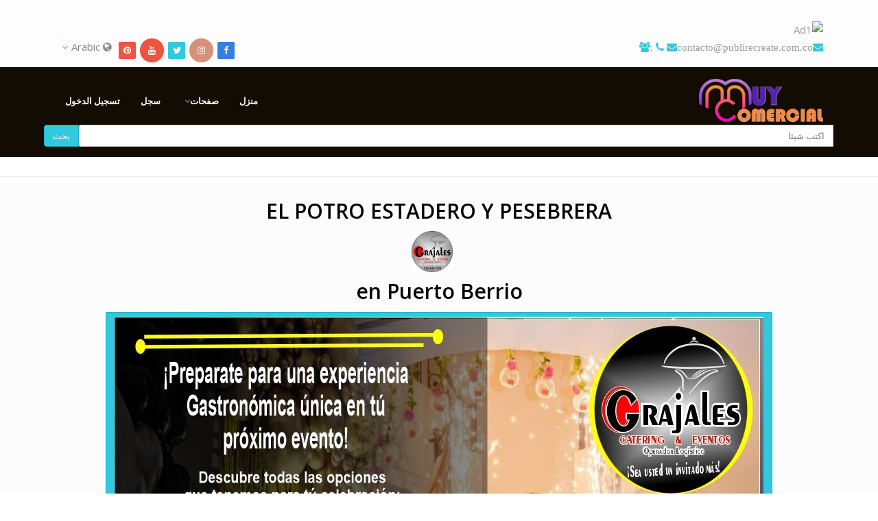

--- FILE ---
content_type: text/html; charset=UTF-8
request_url: https://publirecreate.com.co/index.php/ar/ads/65b9cc55d6188/No-parent/EL-POTRO-ESTADERO-Y-PESEBRERA
body_size: 17089
content:
<!DOCTYPE html>

<html lang="en">

<head>

    <meta http-equiv="Content-Type" content="text/html; charset=UTF-8">

    <meta charset="utf-8">

    
    <meta name="twitter:card" content="photo" />
<meta name="twitter:site" content="Muy Comercial / Directorio Comercial Digital " />
<meta name="twitter:image" content="https://publirecreate.com.co/uploads/images/Imagen_de_WhatsApp_2024-04-09_a_las_14.46_.42_fc88e04f_.jpg" />
<meta property="og:title" content="EL POTRO ESTADERO Y PESEBRERA" />
<meta property="og:site_name" content="Muy Comercial / Directorio Comercial Digital " />
<meta property="og:url" content="https://publirecreate.com.co/index.php/ar/ads/65b9cc55d6188/No-parent/EL-POTRO-ESTADERO-Y-PESEBRERA" />
<meta property="og:description" content="No ariesgues tu evento por fala de espacio o mal clima Deja esta fecha tan especial en las mejores manos. &iexcl;Un d&iacute;a m&aacute;gico e inolvidable! "Sea" />
<meta property="og:type" content="article" />
<meta property="og:image" content="https://publirecreate.com.co/uploads/images/Imagen_de_WhatsApp_2024-04-09_a_las_14.46_.42_fc88e04f_.jpg" />
<link rel="canonical" href="https://publirecreate.com.co/index.php/ar/ads/65b9cc55d6188/No-parent/EL-POTRO-ESTADERO-Y-PESEBRERA"/>
<meta name="description" content="No ariesgues tu evento por fala de espacio o mal clima Deja esta fecha tan especial en las mejores manos. &iexcl;Un d&iacute;a m&aacute;gico e inolvidable! "Sea">
<meta name="keywords" content="El potro, Estadero, Fiestas, Decoración, Quinces, Matrimonios, Cumpleaños, Salon de Eventos, Miniteca, Eventos Empresariales, Restaurante, Catering, Eventos, Catering y eventos, Comidas especiales, Grajales, "/>
<meta property="fb:app_id" content="343057867029908" />
    <title>Muy Comercial / Directorio Comercial Digital         | EL POTRO ESTADERO Y PESEBRERA</title>

    <meta name="viewport" content="width=device-width, initial-scale=1, maximum-scale=1, user-scalable=0">
    
    <meta name="revisit-after" content="3 days">

    <link rel="icon" type="image/png" href="https://publirecreate.com.co/application/modules/themes/views/default/assets/img/favicon.png">
      
    <!-- Styles -->
    <!-- Bootstrap CSS -->
    <link href="https://publirecreate.com.co/application/modules/themes/views/default/assets/css/bootstrap.min.css" rel="stylesheet">
    <!-- Font awesome CSS -->
    <link href="https://publirecreate.com.co/application/modules/themes/views/default/assets/css/font-awesome.css" rel="stylesheet">
    <!-- Magnific Popup -->
    <link href="https://publirecreate.com.co/application/modules/themes/views/default/assets/css/magnific-popup.css" rel="stylesheet">
    <!-- Owl carousel -->
    <link href="https://publirecreate.com.co/application/modules/themes/views/default/assets/css/owl.carousel.css" rel="stylesheet">

    <link rel="stylesheet" href="https://publirecreate.com.co/application/modules/themes/views/default/assets/css/jquery.mCustomScrollbar.css">

    <!-- CSS for this page -->

    <!-- Base style -->
    <link href="https://publirecreate.com.co/application/modules/themes/views/default/assets/css/styles/style.css" rel="stylesheet">
    <!-- Skin CSS -->
    <link href="https://publirecreate.com.co/application/modules/themes/views/default/assets/css/styles/skin-lblue.css" rel="stylesheet" id="color_theme">

    <!-- Custom CSS. Type your CSS code in custom.css file -->
    <link href="https://publirecreate.com.co/application/modules/themes/views/default/assets/css/custom.css" rel="stylesheet">

    <link href="https://publirecreate.com.co/application/modules/themes/views/default/assets/css/map-icons.css" rel="stylesheet">

    <link href="https://publirecreate.com.co/application/modules/themes/views/default/assets/css/styles/restaurant.css" rel="stylesheet">
    <link href="https://publirecreate.com.co/application/modules/themes/views/default/assets/css/styles/real-estate.css" rel="stylesheet">

    <script src="https://publirecreate.com.co/application/modules/themes/views/default/assets/js/jquery-2.1.1.min.js"></script>

    <script src="https://publirecreate.com.co/application/modules/themes/views/default/assets/js/jquery-migrate-1.2.1.min.js"></script>

    <script src="https://publirecreate.com.co/application/modules/themes/views/default/assets/js/jquery.tooltipster.min.js"></script>

    
<style>
    .top-bar{
        background: #fdfdfd; 
    }
    
    .header-2{
        background: #120c02; 
    }
    .header-2 .navy > ul > li > ul{
        background: #120c02; 
        
    }
    .header-2 .navy > ul > li > a{
        color: #fdfdfd    }
    .header-2 .navy ul ul li a{
        color: #fdfdfd        
    }
   .header-2 .navy > ul > li > a:hover{
        color: #f02a0f    }
    .header-2 .navy ul ul li a:hover{
        color: #f02a0f        
    }
    .header-2 .navy > ul > .active > a{
        color: #f02a0f    }
    .header-2 .navy ul ul .active a{
        color: #f02a0f        
    }

        .real-estate .re-big-form{
        padding: 15px 0 0 0;
                background: #f00c0c;        
            }
    
</style>

<script type="text/javascript">var base_url = 'https://publirecreate.com.co/';</script> <!-- added on version 1.5 -->
<script type="text/javascript">var old_ie = 0;</script>
<!--[if lte IE 8]> <script type="text/javascript"> old_ie = 1; </script> < ![endif]-->

</head>



<link rel="stylesheet" href="https://publirecreate.com.co/application/modules/themes/views/default/assets/css/rtl-fix.css">
<body class="home" dir="rtl">

<!-- Outer Starts -->
<div class="outer">
<script type="text/javascript">
    var menu_title = 'القائمة';
</script>
<!-- Top bar starts -->
<div class="top-bar">
    <div class="container">

        <!-- BOTONES COMPARTIR REDES -->

<section class="sharethis-sticky-share-buttons"></section>
            <script type='text/javascript' src='https://platform-api.sharethis.com/js/sharethis.js#property=6071dc836f7ab900129cee75&product=sticky-share-buttons' async='async'></script>
            
<!-- BOTONES COMPARTIR REDES -->


<a title="App Publirecreate" href="https://play.google.com/store/apps/details?id=publidirectorio.aplw"><img 
<span><img class="img-responsive" alt="Ad1" src="https://i.ibb.co/rKmH0m10/Muy-Comercial-03.png"></span>


<!-- Contact starts -->
        <div class="tb-contact pull-left">
            <!-- Email -->
            <i class="fa fa-envelope color">   <a href="mailto:contacto@publirecreate.com.co">contacto@publirecreate.com.co</a></i>
             
<!-- Phone y contador de visitas -->
            <i class="fa fa-phone color"><a href="tel:3122288173"> : </div></i></a>  <i class="fa fa-users color"></i> 
            <span style="color: red; font-family: arial; text-shadow: 0 0 0px #f00;"></span>
            
        <!-- Contact ends -->







        



        <!-- Search section for responsive design -->
        <!--div class="tb-search pull-left">
            <a href="#" class="b-dropdown"><i class="fa fa-search square-2 rounded-1 bg-color white"></i></a>
            <div class="b-dropdown-block">
                <form role="form">
                    <div class="input-group">
                        <input type="text" class="form-control" placeholder="Type Something">
									<span class="input-group-btn">
										<button class="btn btn-color" type="button">بحث</button>
									  

</span>
                    </div>
                </form>
            </div>
        </div-->
        <!-- Search section ends -->





<!-- Langauge starts -->
        <div class="tb-language dropdown pull-right">
                        <a href="#" data-target="#" data-toggle="dropdown"><i class="fa fa-globe"></i> Arabic <i class="fa fa-angle-down color"></i></a>
            <!-- Dropdown menu with languages -->

            <ul class="dropdown-menu dropdown-mini" role="menu"><li class=""><a href="https://publirecreate.com.co/index.php/en/ads/65b9cc55d6188/No-parent/EL-POTRO-ESTADERO-Y-PESEBRERA">English</a></li><li class=""><a href="https://publirecreate.com.co/index.php/es/ads/65b9cc55d6188/No-parent/EL-POTRO-ESTADERO-Y-PESEBRERA">Spanish</a></li><li class=""><a href="https://publirecreate.com.co/index.php/ru/ads/65b9cc55d6188/No-parent/EL-POTRO-ESTADERO-Y-PESEBRERA">Russian</a></li><li class="active"><a href="https://publirecreate.com.co/index.php/ar/ads/65b9cc55d6188/No-parent/EL-POTRO-ESTADERO-Y-PESEBRERA">Arabic</a></li><li class=""><a href="https://publirecreate.com.co/index.php/de/ads/65b9cc55d6188/No-parent/EL-POTRO-ESTADERO-Y-PESEBRERA">German</a></li><li class=""><a href="https://publirecreate.com.co/index.php/fr/ads/65b9cc55d6188/No-parent/EL-POTRO-ESTADERO-Y-PESEBRERA">French</a></li><li class=""><a href="https://publirecreate.com.co/index.php/it/ads/65b9cc55d6188/No-parent/EL-POTRO-ESTADERO-Y-PESEBRERA">Italian</a></li><li class=""><a href="https://publirecreate.com.co/index.php/pt/ads/65b9cc55d6188/No-parent/EL-POTRO-ESTADERO-Y-PESEBRERA">Portuguese</a></li><li class=""><a href="https://publirecreate.com.co/index.php/zh/ads/65b9cc55d6188/No-parent/EL-POTRO-ESTADERO-Y-PESEBRERA">Chinese (Simplified)</a></li><li class=""><a href="https://publirecreate.com.co/index.php/tr/ads/65b9cc55d6188/No-parent/EL-POTRO-ESTADERO-Y-PESEBRERA">Turkish</a></li><li class=""><a href="https://publirecreate.com.co/index.php/hi/ads/65b9cc55d6188/No-parent/EL-POTRO-ESTADERO-Y-PESEBRERA">Hindi</a></li><li class=""><a href="https://publirecreate.com.co/index.php/bn/ads/65b9cc55d6188/No-parent/EL-POTRO-ESTADERO-Y-PESEBRERA">Bangla</a></li></ul>
        </div>
        <!-- Language ends -->








        <!-- Social media starts -->
        <div class="tb-social pull-right">
            <div class="brand-bg text-right">
                <!-- Brand Icons -->
                <a target="_blank" href="https://www.facebook.com/guiacomercialturisticavirtual" class="facebook"><i class="fa fa-facebook square-2 rounded-1"></i></a>

 <a class="instagram" target="_blank" href="https://www.instagram.com/guiacomercial_publirecreate/"><i class="fa fa-instagram circle-3"></i></a>

  <a target="blank" href="https://twitter.com/publirecreate" class="twitter"><i class="fa fa-twitter square-2 rounded-1"></i></a>
  
 <a class="youtube" target="_blank" href="https://www.youtube.com/channel/UCo--J9kRpPKUA8yfu6MHiyg"><i class="fa fa-youtube circle-3"></i></a>
                

                <a target="_blank" href="https://www.tiktok.com/@guiacomercial_virtual" class="pinterest"><i class="fa fa-pinterest square-2 rounded-1"></i></a>


            </div>
        </div>
        <!-- Social media ends -->

        <div class="clearfix"></div>
    </div>
</div>

<!-- Top bar ends -->
<!-- Header two Starts -->
<div class="header-2">

    <!-- Container -->
    <div class="container">
        <div class="row">
            <div class="col-md-3 col-sm-3">
                <!-- Logo section -->
                <!-- updated on version 1.6 -->
                <div class="logo">
                                        <h3>
                        <a href="https://publirecreate.com.co/index.php/ar">
                        <img src="https://publirecreate.com.co/assets/images/logo/logo34.png" alt="Logo" style="height:63px">
                        </a>
                    </h3>
                                    </div>
                <!-- end -->
            </div>
            <div class="col-md-9 col-sm-9">

                <!-- Navigation starts.  -->
                <div class="navy">
                    <ul class="pull-right">
                        


                        <li class="" >

	                    <a href="https://publirecreate.com.co/index.php/ar">منزل</a>

	                </li><li class="has-sub" >
		            			<span class="submenu-button"></span>
		                        <a href="#" class="dropdown-toggle" data-toggle="dropdown">صفحات</a>

		                            <ul><li class=" -child">

	                    <a href="https://publirecreate.com.co/index.php/ar/list-business">Listado planes</a>

	                </li><li class=" -child">

	                    <a href="https://publirecreate.com.co/index.php/ar/page/sobre">sobre</a>

	                </li><li class=" -child">

	                    <a href="https://publirecreate.com.co/index.php/ar/categories">الفئات</a>

	                </li><li class=" -child">

	                    <a href="https://publirecreate.com.co/index.php/ar/news-posts">أخبار</a>

	                </li><li class=" -child">

	                    <a href="https://publirecreate.com.co/index.php/ar/article-posts">Artículo</a>

	                </li><li class=" -child">

	                    <a href="https://publirecreate.com.co/index.php/ar/users">المستخدمين</a>

	                </li><li class=" -child">

	                    <a href="https://publirecreate.com.co/index.php/ar/locations">المواقع</a>

	                </li><li class=" -child">

	                    <a href="https://publirecreate.com.co/index.php/ar/blog-posts">بلوق وظيفة</a>

	                </li><li class=" -child">

	                    <a href="https://publirecreate.com.co/index.php/ar/page/terminosycondiciones">Términos y Condiciones</a>

	                </li><li class=" -child">

	                    <a href="https://publirecreate.com.co/index.php/ar/page/politicadetrataminetodedatos">Política de Tratamiento de datos </a>

	                </li><li class=" -child">

	                    <a href="https://publirecreate.com.co/index.php/ar/page/cookie_policy">سياسة كوكي</a>

	                </li><li class=" -child">

	                    <a href="https://publirecreate.com.co/index.php/ar/page/solicituddeeliminacióndeusuariosydatos">Solicitud de Eliminación de Datos Personales en Directorio Comercial Publirecreate</a>

	                </li><li class=" -child">

	                    <a href="https://rokastereo.com"> Roka Stereo</a>

	                </li><li class=" -child">

	                    <a href="https://publirecreate.com.co/index.php/ar/results">البحث المتقدم</a>

	                </li><li class=" -child">

	                    <a href="https://publirecreate.com.co/index.php/en/choose-package">PLANES</a>

	                </li><li class=" -child">

	                    <a href="https://publirecreate.com.co/index.php/ar/contact">Contáctanos</a>

	                </li></ul></li>
                                                                        <li class="">
                            <a class="signup" href="https://publirecreate.com.co/index.php/ar/account/signupform">سجل</a>
                        </li>
                                                <li class="">
                            <a class="signin" href="#">تسجيل الدخول</a>
                        </li>
                        
                    </ul>
                </div>
                <!-- Navigation ends -->





            </div>

<br><br>
<!-- Search Widget -->
<div class="s-widget">
    <!-- Heading -->
        <!-- Widgets Content -->

    <div class="widget-content search">
        <form role="form" action="https://publirecreate.com.co/index.php/ar/show/advfilter" method="post">
            <div class="input-group">
                <input class="form-control" type="text" placeholder="اكتب شيئا" value="" name="plainkey">


                <span class="input-group-btn">
                    <button type="submit" class="btn btn-color">بحث</button>
                </span>
            </div>
        </form>





    </div>
</div>
        </div>
    </div>





</div>

 

<!-- Parallax slider & Modernizr -->
<script src="https://publirecreate.com.co/application/modules/themes/views/default/assets/js/modernizr.custom.28468.js"></script>
<script src="https://publirecreate.com.co/application/modules/themes/views/default/assets/js/jquery.cslider.js"></script>

<script type="text/javascript">
    $('#da-slider').cslider({
        autoplay    : true,
        bgincrement : 250,
        interval	: 3000
    });
</script>
<script type="text/javascript" src="//platform-api.sharethis.com/js/sharethis.js#property=59d689060b76a500114be5f0&product=custom-share-buttons"></script>


<!-- Main content starts -->
<div class="main-block">
    ﻿
<div style="display:none;">    
    <link href="https://publirecreate.com.co/application/modules/themes/views/default/assets/css/parallax-slider.css" rel="stylesheet">
<div class="parallax-slider">
    <div id="da-slider" class="da-slider">
        













           


















 









        <div class="da-slide">
           
           




<a href="https://play.google.com/store/apps/details?id=publidirectorio.aplw&hl=es"><img width="100%" height="100%" src="https://publirecreate.com.co/uploads/slider/Imagen_de_WhatsApp_2023-12-28_a_las_10.01_.19_62f43917_.jpg" alt="image01" /></a>


        </div>


          
        <nav class="da-arrows">
            <span class="da-arrows-prev"></span>
            <span class="da-arrows-next"></span>
        </nav>

      
    </div>
</div>
<!-- Parallax slider & Modernizr -->
<script src="https://publirecreate.com.co/application/modules/themes/views/default/assets/js/modernizr.custom.28468.js"></script>
<script src="https://publirecreate.com.co/application/modules/themes/views/default/assets/js/jquery.cslider.js"></script>

<script type="text/javascript">
    $('#da-slider').cslider({
        autoplay    : true,
        bgincrement : 150,
        interval	: 5000
    });
</script></div>
<br>




<link href="https://publirecreate.com.co/application/modules/themes/views/default/assets/css/lightGallery.css" rel="stylesheet">
<script type="text/javascript">
    var switchTo5x=true;
    var pub_id = 'd866253d-fd08-403f-a8d1-bcd324c8163c';
            var url = "//ws.sharethis.com/button/buttons.js";
        
    $.getScript( url, function() {
        stLight.options({publisher: pub_id, doNotHash: false, doNotCopy: true, hashAddressBar: false});
    });
</script>
<!-- Page heading two starts -->
<script src="https://publirecreate.com.co/application/modules/themes/views/default/assets/js/jquery.lightSlider.min.js"></script>
<script src="https://publirecreate.com.co/application/modules/themes/views/default/assets/js/lightGallery.min.js"></script>

<style>

    #details-map img { max-width: none; }
    .stButton .stFb, .stButton .stTwbutton, .stButton .stMainServices{
        height: 23px;
    }
    .stButton .stButton_gradient{
        height: 23px;
    }
    .map-wrapper{
        background: none repeat scroll 0 0 #f5f5f5;
        position: relative;
    }
    .map-wrapper #map_canvas_wrapper {
        overflow: hidden;
    }
    #map_street_view {
        height: 487px;
        width: 100%;
    }
</style>


<!-- Encabezado dos col -->
<div class="page-heading-two"align="center">

    <div class="container">

        <h1 class="business-title-detail" style="color: #000">EL POTRO ESTADERO Y PESEBRERA<br>

            <section>
                
                                    <span class="business-logo-detail">
                        <img  src="https://publirecreate.com.co/uploads/logos/Imagen_de_WhatsApp_2024-04-09_a_las_14.47_.57_e97a690c_.jpg" />
                    </span>
                     
                <br></section>

                en Puerto Berrio</h1>

                
            </div>

            <div class="btn btn-color">
               <img width="100%" height="100%" src="https://publirecreate.com.co/uploads/images/Imagen_de_WhatsApp_2024-04-09_a_las_14.46_.42_fc88e04f_.jpg" /> 
           </div>     
           <div class="clearfix">
               
           </div>
       </div>
   </div>






   <!-- Encabezado dos col fin -->
   <div class="container real-estate" style="padding-top: 10px">

    <!-- CONTENIDO -->
    <div class="rs-property">
        <!-- Block heading two -->
        <!--div class="block-heading-two">
            <h3><span>EL POTRO ESTADERO Y PESEBRERA</span></h3>
        </div>
        <br /-->
        <div class="row">
            <div class="col-md-9 col-sm-12 col-xs-12">

                <!-- Nav tab style 1 starts -->
                <div class="nav-tabs-one">
                    <!-- Nav tabs -->
                    <ul class="nav nav-tabs">
                        <li class="active"><a href="#p-nav-1" data-toggle="tab">تفاصيل</a></li>
                        <li><a href="#p-nav-2" data-toggle="tab">اتصال</a></li>
                                                    <li class="review-tab"><a href="#p-nav-3" data-toggle="tab">مراجعة</a></li>
                                            </ul>
                    <!-- Tab contentenido -->
                    <div class="tab-content">
                        <div class="tab-pane fade in active" id="p-nav-1">

                            <div class="single-property">

                                
                                <div class="detail-slider">
                                    <ul id="imageGallery">

                                        <li data-thumb="https://publirecreate.com.co/uploads/images/Imagen_de_WhatsApp_2024-04-09_a_las_14.46_.42_fc88e04f_.jpg" data-src="https://publirecreate.com.co/uploads/images/Imagen_de_WhatsApp_2024-04-09_a_las_14.46_.42_fc88e04f_.jpg">
                                            <span class="helper"></span><img  src="https://publirecreate.com.co/uploads/images/Imagen_de_WhatsApp_2024-04-09_a_las_14.46_.42_fc88e04f_.jpg" />
                                        </li>

                                                                                                                                <li data-thumb="https://publirecreate.com.co/uploads/gallery/419896770_7519112678121272_4801280635186456146_n.jpg" data-src="https://publirecreate.com.co/uploads/gallery/419896770_7519112678121272_4801280635186456146_n.jpg">
                                                    <span class="helper"></span><img  src="https://publirecreate.com.co/uploads/gallery/419896770_7519112678121272_4801280635186456146_n.jpg" />
                                                </li>
                                                                                                <li data-thumb="https://publirecreate.com.co/uploads/gallery/419727830_7519113221454551_1855846333863912676_n.jpg" data-src="https://publirecreate.com.co/uploads/gallery/419727830_7519113221454551_1855846333863912676_n.jpg">
                                                    <span class="helper"></span><img  src="https://publirecreate.com.co/uploads/gallery/419727830_7519113221454551_1855846333863912676_n.jpg" />
                                                </li>
                                                                                                <li data-thumb="https://publirecreate.com.co/uploads/gallery/IMG_20211106_183812_838.jpg" data-src="https://publirecreate.com.co/uploads/gallery/IMG_20211106_183812_838.jpg">
                                                    <span class="helper"></span><img  src="https://publirecreate.com.co/uploads/gallery/IMG_20211106_183812_838.jpg" />
                                                </li>
                                                                                                <li data-thumb="https://publirecreate.com.co/uploads/gallery/Grajales123.jpg" data-src="https://publirecreate.com.co/uploads/gallery/Grajales123.jpg">
                                                    <span class="helper"></span><img  src="https://publirecreate.com.co/uploads/gallery/Grajales123.jpg" />
                                                </li>
                                                                                                <li data-thumb="https://publirecreate.com.co/uploads/gallery/419879300_7519112831454590_6298012420431583053_n.jpg" data-src="https://publirecreate.com.co/uploads/gallery/419879300_7519112831454590_6298012420431583053_n.jpg">
                                                    <span class="helper"></span><img  src="https://publirecreate.com.co/uploads/gallery/419879300_7519112831454590_6298012420431583053_n.jpg" />
                                                </li>
                                                                                                <li data-thumb="https://publirecreate.com.co/uploads/gallery/IMG_20211106_183758_522.jpg" data-src="https://publirecreate.com.co/uploads/gallery/IMG_20211106_183758_522.jpg">
                                                    <span class="helper"></span><img  src="https://publirecreate.com.co/uploads/gallery/IMG_20211106_183758_522.jpg" />
                                                </li>
                                                                                                <li data-thumb="https://publirecreate.com.co/uploads/gallery/IMG_20211002_204301_971.jpg" data-src="https://publirecreate.com.co/uploads/gallery/IMG_20211002_204301_971.jpg">
                                                    <span class="helper"></span><img  src="https://publirecreate.com.co/uploads/gallery/IMG_20211002_204301_971.jpg" />
                                                </li>
                                                                                                <li data-thumb="https://publirecreate.com.co/uploads/gallery/IMG_20211106_191500_710.jpg" data-src="https://publirecreate.com.co/uploads/gallery/IMG_20211106_191500_710.jpg">
                                                    <span class="helper"></span><img  src="https://publirecreate.com.co/uploads/gallery/IMG_20211106_191500_710.jpg" />
                                                </li>
                                                                                                <li data-thumb="https://publirecreate.com.co/uploads/gallery/419070774_7519113711454502_6081917103917276356_n.jpg" data-src="https://publirecreate.com.co/uploads/gallery/419070774_7519113711454502_6081917103917276356_n.jpg">
                                                    <span class="helper"></span><img  src="https://publirecreate.com.co/uploads/gallery/419070774_7519113711454502_6081917103917276356_n.jpg" />
                                                </li>
                                                                                                <li data-thumb="https://publirecreate.com.co/uploads/gallery/IMG_20211002_203816_415.jpg" data-src="https://publirecreate.com.co/uploads/gallery/IMG_20211002_203816_415.jpg">
                                                    <span class="helper"></span><img  src="https://publirecreate.com.co/uploads/gallery/IMG_20211002_203816_415.jpg" />
                                                </li>
                                                                                                <li data-thumb="https://publirecreate.com.co/uploads/gallery/20210702_174032.jpg" data-src="https://publirecreate.com.co/uploads/gallery/20210702_174032.jpg">
                                                    <span class="helper"></span><img  src="https://publirecreate.com.co/uploads/gallery/20210702_174032.jpg" />
                                                </li>
                                                                                                <li data-thumb="https://publirecreate.com.co/uploads/gallery/20210702_174025.jpg" data-src="https://publirecreate.com.co/uploads/gallery/20210702_174025.jpg">
                                                    <span class="helper"></span><img  src="https://publirecreate.com.co/uploads/gallery/20210702_174025.jpg" />
                                                </li>
                                                                                                <li data-thumb="https://publirecreate.com.co/uploads/gallery/20210702_174045.jpg" data-src="https://publirecreate.com.co/uploads/gallery/20210702_174045.jpg">
                                                    <span class="helper"></span><img  src="https://publirecreate.com.co/uploads/gallery/20210702_174045.jpg" />
                                                </li>
                                                                                                <li data-thumb="https://publirecreate.com.co/uploads/gallery/pasabocas.jpg" data-src="https://publirecreate.com.co/uploads/gallery/pasabocas.jpg">
                                                    <span class="helper"></span><img  src="https://publirecreate.com.co/uploads/gallery/pasabocas.jpg" />
                                                </li>
                                                                                                <li data-thumb="https://publirecreate.com.co/uploads/gallery/20210702_174122.jpg" data-src="https://publirecreate.com.co/uploads/gallery/20210702_174122.jpg">
                                                    <span class="helper"></span><img  src="https://publirecreate.com.co/uploads/gallery/20210702_174122.jpg" />
                                                </li>
                                                                                                <li data-thumb="https://publirecreate.com.co/uploads/gallery/20210702_174126.jpg" data-src="https://publirecreate.com.co/uploads/gallery/20210702_174126.jpg">
                                                    <span class="helper"></span><img  src="https://publirecreate.com.co/uploads/gallery/20210702_174126.jpg" />
                                                </li>
                                                                                                <li data-thumb="https://publirecreate.com.co/uploads/gallery/20210619_212831.jpg" data-src="https://publirecreate.com.co/uploads/gallery/20210619_212831.jpg">
                                                    <span class="helper"></span><img  src="https://publirecreate.com.co/uploads/gallery/20210619_212831.jpg" />
                                                </li>
                                                                                                <li data-thumb="https://publirecreate.com.co/uploads/gallery/20210619_212821.jpg" data-src="https://publirecreate.com.co/uploads/gallery/20210619_212821.jpg">
                                                    <span class="helper"></span><img  src="https://publirecreate.com.co/uploads/gallery/20210619_212821.jpg" />
                                                </li>
                                                                                                <li data-thumb="https://publirecreate.com.co/uploads/gallery/20210627_121150.jpg" data-src="https://publirecreate.com.co/uploads/gallery/20210627_121150.jpg">
                                                    <span class="helper"></span><img  src="https://publirecreate.com.co/uploads/gallery/20210627_121150.jpg" />
                                                </li>
                                                                                                <li data-thumb="https://publirecreate.com.co/uploads/gallery/20210702_174059.jpg" data-src="https://publirecreate.com.co/uploads/gallery/20210702_174059.jpg">
                                                    <span class="helper"></span><img  src="https://publirecreate.com.co/uploads/gallery/20210702_174059.jpg" />
                                                </li>
                                                                                                <li data-thumb="https://publirecreate.com.co/uploads/gallery/20210702_185110.jpg" data-src="https://publirecreate.com.co/uploads/gallery/20210702_185110.jpg">
                                                    <span class="helper"></span><img  src="https://publirecreate.com.co/uploads/gallery/20210702_185110.jpg" />
                                                </li>
                                                                                                <li data-thumb="https://publirecreate.com.co/uploads/gallery/IMG_20211106_192025_467.jpg" data-src="https://publirecreate.com.co/uploads/gallery/IMG_20211106_192025_467.jpg">
                                                    <span class="helper"></span><img  src="https://publirecreate.com.co/uploads/gallery/IMG_20211106_192025_467.jpg" />
                                                </li>
                                                                                                <li data-thumb="https://publirecreate.com.co/uploads/gallery/20210702_185147.jpg" data-src="https://publirecreate.com.co/uploads/gallery/20210702_185147.jpg">
                                                    <span class="helper"></span><img  src="https://publirecreate.com.co/uploads/gallery/20210702_185147.jpg" />
                                                </li>
                                                                                                <li data-thumb="https://publirecreate.com.co/uploads/gallery/20210702_174101.jpg" data-src="https://publirecreate.com.co/uploads/gallery/20210702_174101.jpg">
                                                    <span class="helper"></span><img  src="https://publirecreate.com.co/uploads/gallery/20210702_174101.jpg" />
                                                </li>
                                                                                                <li data-thumb="https://publirecreate.com.co/uploads/gallery/20210613_124754.jpg" data-src="https://publirecreate.com.co/uploads/gallery/20210613_124754.jpg">
                                                    <span class="helper"></span><img  src="https://publirecreate.com.co/uploads/gallery/20210613_124754.jpg" />
                                                </li>
                                                                                                <li data-thumb="https://publirecreate.com.co/uploads/gallery/Pasa_bocas_displey_de_tostaditas.jpg" data-src="https://publirecreate.com.co/uploads/gallery/Pasa_bocas_displey_de_tostaditas.jpg">
                                                    <span class="helper"></span><img  src="https://publirecreate.com.co/uploads/gallery/Pasa_bocas_displey_de_tostaditas.jpg" />
                                                </li>
                                                                                                <li data-thumb="https://publirecreate.com.co/uploads/gallery/20210627_121148.jpg" data-src="https://publirecreate.com.co/uploads/gallery/20210627_121148.jpg">
                                                    <span class="helper"></span><img  src="https://publirecreate.com.co/uploads/gallery/20210627_121148.jpg" />
                                                </li>
                                                                                                <li data-thumb="https://publirecreate.com.co/uploads/gallery/CAONDE~1.JPG" data-src="https://publirecreate.com.co/uploads/gallery/CAONDE~1.JPG">
                                                    <span class="helper"></span><img  src="https://publirecreate.com.co/uploads/gallery/CAONDE~1.JPG" />
                                                </li>
                                                                                                <li data-thumb="https://publirecreate.com.co/uploads/gallery/coctel_de_sangria_a_base_de_vivo_y_fresa_.jpg" data-src="https://publirecreate.com.co/uploads/gallery/coctel_de_sangria_a_base_de_vivo_y_fresa_.jpg">
                                                    <span class="helper"></span><img  src="https://publirecreate.com.co/uploads/gallery/coctel_de_sangria_a_base_de_vivo_y_fresa_.jpg" />
                                                </li>
                                                                                                <li data-thumb="https://publirecreate.com.co/uploads/gallery/Pasa_bocas_Displey_de_tostaditas_con_atun_,_pollo_y_jamon_cerrano.jpg" data-src="https://publirecreate.com.co/uploads/gallery/Pasa_bocas_Displey_de_tostaditas_con_atun_,_pollo_y_jamon_cerrano.jpg">
                                                    <span class="helper"></span><img  src="https://publirecreate.com.co/uploads/gallery/Pasa_bocas_Displey_de_tostaditas_con_atun_,_pollo_y_jamon_cerrano.jpg" />
                                                </li>
                                                                                                <li data-thumb="https://publirecreate.com.co/uploads/gallery/Picada_el_POTRO.jpg" data-src="https://publirecreate.com.co/uploads/gallery/Picada_el_POTRO.jpg">
                                                    <span class="helper"></span><img  src="https://publirecreate.com.co/uploads/gallery/Picada_el_POTRO.jpg" />
                                                </li>
                                                                                                <li data-thumb="https://publirecreate.com.co/uploads/gallery/PECHUGA_GRATINADA.jpg" data-src="https://publirecreate.com.co/uploads/gallery/PECHUGA_GRATINADA.jpg">
                                                    <span class="helper"></span><img  src="https://publirecreate.com.co/uploads/gallery/PECHUGA_GRATINADA.jpg" />
                                                </li>
                                                                                                <li data-thumb="https://publirecreate.com.co/uploads/gallery/252be090-df70-432f-9242-2f5b65bf5735.jpg" data-src="https://publirecreate.com.co/uploads/gallery/252be090-df70-432f-9242-2f5b65bf5735.jpg">
                                                    <span class="helper"></span><img  src="https://publirecreate.com.co/uploads/gallery/252be090-df70-432f-9242-2f5b65bf5735.jpg" />
                                                </li>
                                                                                                <li data-thumb="https://publirecreate.com.co/uploads/gallery/c0d02752-e11f-483c-8baa-c8fee136e90e.jpg" data-src="https://publirecreate.com.co/uploads/gallery/c0d02752-e11f-483c-8baa-c8fee136e90e.jpg">
                                                    <span class="helper"></span><img  src="https://publirecreate.com.co/uploads/gallery/c0d02752-e11f-483c-8baa-c8fee136e90e.jpg" />
                                                </li>
                                                                                                <li data-thumb="https://publirecreate.com.co/uploads/gallery/1d5b40ee-ae74-40a1-9f21-3854e27b6b61.jpg" data-src="https://publirecreate.com.co/uploads/gallery/1d5b40ee-ae74-40a1-9f21-3854e27b6b61.jpg">
                                                    <span class="helper"></span><img  src="https://publirecreate.com.co/uploads/gallery/1d5b40ee-ae74-40a1-9f21-3854e27b6b61.jpg" />
                                                </li>
                                                                                                <li data-thumb="https://publirecreate.com.co/uploads/gallery/2dd0c955-8365-4ed3-9ca1-7372a0081e9d.jpg" data-src="https://publirecreate.com.co/uploads/gallery/2dd0c955-8365-4ed3-9ca1-7372a0081e9d.jpg">
                                                    <span class="helper"></span><img  src="https://publirecreate.com.co/uploads/gallery/2dd0c955-8365-4ed3-9ca1-7372a0081e9d.jpg" />
                                                </li>
                                                                                                <li data-thumb="https://publirecreate.com.co/uploads/gallery/57f518e0-db55-44a7-a70f-0a61f6792b38.jpg" data-src="https://publirecreate.com.co/uploads/gallery/57f518e0-db55-44a7-a70f-0a61f6792b38.jpg">
                                                    <span class="helper"></span><img  src="https://publirecreate.com.co/uploads/gallery/57f518e0-db55-44a7-a70f-0a61f6792b38.jpg" />
                                                </li>
                                                                                                <li data-thumb="https://publirecreate.com.co/uploads/gallery/02e3548a-b46b-4e92-8de9-d612c8f8446f.jpg" data-src="https://publirecreate.com.co/uploads/gallery/02e3548a-b46b-4e92-8de9-d612c8f8446f.jpg">
                                                    <span class="helper"></span><img  src="https://publirecreate.com.co/uploads/gallery/02e3548a-b46b-4e92-8de9-d612c8f8446f.jpg" />
                                                </li>
                                                                                                <li data-thumb="https://publirecreate.com.co/uploads/gallery/6e8f6e14-2b35-4637-9bf7-4ab1e9549bec.jpg" data-src="https://publirecreate.com.co/uploads/gallery/6e8f6e14-2b35-4637-9bf7-4ab1e9549bec.jpg">
                                                    <span class="helper"></span><img  src="https://publirecreate.com.co/uploads/gallery/6e8f6e14-2b35-4637-9bf7-4ab1e9549bec.jpg" />
                                                </li>
                                                                                                <li data-thumb="https://publirecreate.com.co/uploads/gallery/4a01d06b-d0d8-41b5-b9d2-f200d03c9933.jpg" data-src="https://publirecreate.com.co/uploads/gallery/4a01d06b-d0d8-41b5-b9d2-f200d03c9933.jpg">
                                                    <span class="helper"></span><img  src="https://publirecreate.com.co/uploads/gallery/4a01d06b-d0d8-41b5-b9d2-f200d03c9933.jpg" />
                                                </li>
                                                
                                    </ul>
                                </div>
                                <div class="clearfix"></div>


                                <h4 class="info-subtitle"><i class="fa fa-rocket"></i> تفاصيل</h4>

                                <!-- paragraph -->
                                <p><p>No ariesgues tu evento por fala de espacio o mal clima Deja esta fecha tan especial en las mejores manos. &iexcl;Un d&iacute;a m&aacute;gico e inolvidable! "Sea usted un invitado m&aacute;s" Toca los botones de WhasatApp o de Lammada y Reserva ya...</p></p>
                                


                                <br>



                                <div class="info-box">
                                                                        <i class="fa fa-cutlery bg-red category"></i> 
                                    <div class="sub-cat">
                                     <!-- <a href="https://publirecreate.com.co/index.php/ar/show/categoryposts/["35","6","17"]/No parent">No parent</a>-->
                                 </div>

                                 <div class="ad-detail-info">
                                    <span class="span-left"><i class="fa fa-clock-o clock-icon"></i> وأضاف:</span>

                                    <span class="span-right">
                                     يناير 31, 2024                                 </span>
                             </div>

                             <div class="ad-detail-info">
                                <span class="span-left"><i class="fa fa-map-marker location-icon"></i> موقع:</span>

                                <span class="span-right">
                                 Puerto Berrio                             </span>
                         </div>

                                                     <div class="ad-detail-info">
                                <span class="span-left"><i class="fa fa-envelope price-icon"></i> البريد الإلكتروني:</span>

                                <span class="span-right">
                                 <a href="mailto:wilsongomezgrajales@gmail.com" target="_top">wilsongomezgrajales@gmail.com</a>
                             </span>
                         </div>
                     
                     
                    <!-- added on version 1.6 -->
                                            <div class="ad-detail-info">
                            <span class="span-left"><i class="fa fa-phone phone-icon"></i> هاتف:</span>

                            <span class="span-right">
                             
                             <script>
  // Obtiene la URL actual del navegador
                              var currentUrl = window.location.href;
                          </script>

                          <a style="background-color: #25d366;" class="pull-right btn btn-info" href="javascript:void(0);" onclick="window.location.href='https://api.whatsapp.com/send?phone=+57320 828 7739&text= Hola, vi este anuncio en la aplicación  directorio publirecreate Guía comercial y turística virtual. Me gustaría recibir más información ' + encodeURIComponent(currentUrl);">Whatsapp 320 828 7739</a>



                          <a class="pull-right btn btn-info" href="tel:320 828 7739">Llamar al 320 828 7739</a>
                      </span>
                  </div>
                            <!-- end -->

              
         <div class="ad-detail-info">
            <span class="span-left"><i class="fa fa-eye view-icon"></i> المشاهدات:</span>

            <span class="span-right">
             13264         </span>
     </div>

     
    <div class="ad-detail-info">
        <span class="span-right">
            <a target="_blank" href="https://publirecreate.com.co/index.php/ar/show/printview/65b9cc55d6188"><i class="fa fa-print fa-lg"></i> طباعة</a></span>
        </div>
        <div class="share-links">
         <div class="fb-like" data-href="https://publirecreate.com.co/index.php/ar/ads/65b9cc55d6188/No-parent/EL-POTRO-ESTADERO-Y-PESEBRERA" data-layout="button_count" data-action="like" data-size="small" data-show-faces="true" data-share="true"></div>
     </div>
 </div>
 <div class="clearfix"></div>




 <!-- heading -->

 <div class="clearfix"></div>
 <!-- updated on version 1.5 -->
   
    <h4 class="info-subtitle"><i class="fa fa-list-ul"></i> ساعة فتح</h4>
    
                    
                                    <ul class="list-6">
                                    <li><span>الإثنين :</span> 09:00-17:00</li>
                                    <li><span>الثلاثاء :</span> 09:00-17:00</li>
                                    <li><span>الأربعاء :</span> 09:00-17:00</li>
                                    <li><span>الخميس :</span> 09:00-17:00</li>
                                    <li><span>الجمعة :</span> 09:00-17:00</li>
                                    <li><span>السبت :</span> 09:00-17:00</li>
                                    <li><span>الأحد :</span> 09:00-17:00</li>
                            </ul>
            <div class="clearfix"></div>
            
<!-- end -->


                                                            <style>
                                    .fb-comments, .fb-comments iframe[style] {width: 100% !important;}
                                </style>
                                <div id="fb-root"></div>
                                <script>
                                    var fb_app_id = '563699297372436';

                                    (function(d, s, id) {
                                        var js, fjs = d.getElementsByTagName(s)[0];
                                        if (d.getElementById(id)) return;
                                        js = d.createElement(s); js.id = id;
                                        js.src = "//connect.facebook.net/es_ES/sdk.js#xfbml=1&appId=" + fb_app_id + "&version=v2.0";
                                        fjs.parentNode.insertBefore(js, fjs);
                                    }(document, 'script', 'facebook-jssdk'));
                                </script>

                                <div style="clear:both;margin-top:10px;"></div>
                                <div class="fb-comments" data-href=" https://publirecreate.com.co/index.php/ar/ads/65b9cc55d6188/No-parent/EL-POTRO-ESTADERO-Y-PESEBRERA" data-numposts="10" data-colorscheme="light"></div>

                                
                                                        <div id="ad-address"><span>Restaurante el potro, Puerto Berrio, Antioquia, 053420, Colombia</span></div>

                            <h4 class="info-subtitle"><i class="fa fa-map-marker"></i> الموقع على الخريطة</h4>
                            <div class="gmap" id="details-map"></div>
                            <div class="clearfix"></div>
                            <a href="javascript:void(0);" onclick="calcRoute()" class="pull-right btn btn-info" style="width:100%">get_directions</a>
                            <div class="clearfix"></div>


                                                    </div>
                    </div>

                    <div class="tab-pane fade" id="p-nav-2">

                        <div class="single-property sp-agent">
                                <!--img class="img-responsive img-thumbnail" src="https://publirecreate.com.co/uploads/profile_photos/Imagen_de_WhatsApp_2023-12-28_a_las_11.59_.12_775bf17c_.jpg" alt="" />
                                    <h5>Publi Recreate</h5-->

                                    <!--span><strong>وضع الاتصال</strong>: هاتف, البريد الإلكتروني</span-->

                                    <div class="clearfix"></div>
                                    <div class="table-responsive">
                                        <table class="table table-bordered">
                                            <tr>
                                                <th>عنوان</th>
                                                <td>Restaurante el potro, Puerto Berrio, Antioquia, 053420, Colombia</td>
                                            </tr>
                                                                                            <tr>
                                                    <th>البريد الإلكتروني</th>
                                                    <td>wilsongomezgrajales@gmail.com</td>
                                                </tr>
                                            
                                            <!-- added on version 1.6 -->
                                                                                            <tr>
                                                    <th>هاتف</th>
                                                    <td>320 828 7739</td>
                                                </tr>
                                                                                        <!-- end -->
                                            <tr>
                                                <th>الموقع</th>
                                                <td></td>
                                            </tr>
                                        </table>
                                    </div>

                                                                            <div class="rs-enquiry">
                                            <h3>ارسل بريد الكتروني الى الأعمال</h3>
                                            <div class="ajax-loading recent-loading"><img src="https://publirecreate.com.co/application/modules/themes/views/default/assets/img/loading.gif" alt="loading..."></div>
                                            <div class="clearfix"></div>
                                            <span class="agent-email-form-holder">
                                            </span>
                                        </div>
                                    
                                </div>

                            </div>

                                                           <div class="tab-pane fade" id="p-nav-3">
                                   <div class="ajax-loading review-loading"><img src="https://publirecreate.com.co/application/modules/themes/views/default/assets/img/loading.gif" alt="loading..."></div>

                                                                          <div class="alert alert-info" role="alert">يجب أن تكون مسجلا ل تقديم الاستعراض.</div>
                                                                      <div style="margin-top:20px"></div>
                                   <h4 class="info-subtitle"><i class="fa fa-rocket"></i> الاستعراضات التي جرت مؤخرا</h4>
                                   <div id="reviews-holder" class="team-two">
                                                                          </div>
                               </div>
                                                  </div>
                   </div>
               </div>
               <div class="col-md-3 col-sm-12 col-xs-12">
                <div class="sidebar">

                    <div class="s-widget">
                        <h5><i class="fa fa-photo color"></i>&nbsp; معرض الصور</h5>
                        <div class="widget-content gallery">
                            <div class="thumb">
                                <a href="https://publirecreate.com.co/uploads/images/Imagen_de_WhatsApp_2024-04-09_a_las_14.46_.42_fc88e04f_.jpg" class="lightbox">
                                    <img src="https://publirecreate.com.co/uploads/images/Imagen_de_WhatsApp_2024-04-09_a_las_14.46_.42_fc88e04f_.jpg" alt="" class="img-responsive " />
                                </a>
                            </div>
                                                            <div class="thumb">
                                    <a href="https://publirecreate.com.co/uploads/gallery/419896770_7519112678121272_4801280635186456146_n.jpg" class="lightbox">
                                        <img src="https://publirecreate.com.co/uploads/gallery/419896770_7519112678121272_4801280635186456146_n.jpg" alt="" class="img-responsive " />
                                    </a>
                                </div>
                                                                <div class="thumb">
                                    <a href="https://publirecreate.com.co/uploads/gallery/419727830_7519113221454551_1855846333863912676_n.jpg" class="lightbox">
                                        <img src="https://publirecreate.com.co/uploads/gallery/419727830_7519113221454551_1855846333863912676_n.jpg" alt="" class="img-responsive " />
                                    </a>
                                </div>
                                                                <div class="thumb">
                                    <a href="https://publirecreate.com.co/uploads/gallery/IMG_20211106_183812_838.jpg" class="lightbox">
                                        <img src="https://publirecreate.com.co/uploads/gallery/IMG_20211106_183812_838.jpg" alt="" class="img-responsive " />
                                    </a>
                                </div>
                                                                <div class="thumb">
                                    <a href="https://publirecreate.com.co/uploads/gallery/Grajales123.jpg" class="lightbox">
                                        <img src="https://publirecreate.com.co/uploads/gallery/Grajales123.jpg" alt="" class="img-responsive " />
                                    </a>
                                </div>
                                                                <div class="thumb">
                                    <a href="https://publirecreate.com.co/uploads/gallery/419879300_7519112831454590_6298012420431583053_n.jpg" class="lightbox">
                                        <img src="https://publirecreate.com.co/uploads/gallery/419879300_7519112831454590_6298012420431583053_n.jpg" alt="" class="img-responsive " />
                                    </a>
                                </div>
                                                                <div class="thumb">
                                    <a href="https://publirecreate.com.co/uploads/gallery/IMG_20211106_183758_522.jpg" class="lightbox">
                                        <img src="https://publirecreate.com.co/uploads/gallery/IMG_20211106_183758_522.jpg" alt="" class="img-responsive " />
                                    </a>
                                </div>
                                                                <div class="thumb">
                                    <a href="https://publirecreate.com.co/uploads/gallery/IMG_20211002_204301_971.jpg" class="lightbox">
                                        <img src="https://publirecreate.com.co/uploads/gallery/IMG_20211002_204301_971.jpg" alt="" class="img-responsive " />
                                    </a>
                                </div>
                                                                <div class="thumb">
                                    <a href="https://publirecreate.com.co/uploads/gallery/IMG_20211106_191500_710.jpg" class="lightbox">
                                        <img src="https://publirecreate.com.co/uploads/gallery/IMG_20211106_191500_710.jpg" alt="" class="img-responsive " />
                                    </a>
                                </div>
                                                                <div class="thumb">
                                    <a href="https://publirecreate.com.co/uploads/gallery/419070774_7519113711454502_6081917103917276356_n.jpg" class="lightbox">
                                        <img src="https://publirecreate.com.co/uploads/gallery/419070774_7519113711454502_6081917103917276356_n.jpg" alt="" class="img-responsive " />
                                    </a>
                                </div>
                                                                <div class="thumb">
                                    <a href="https://publirecreate.com.co/uploads/gallery/IMG_20211002_203816_415.jpg" class="lightbox">
                                        <img src="https://publirecreate.com.co/uploads/gallery/IMG_20211002_203816_415.jpg" alt="" class="img-responsive " />
                                    </a>
                                </div>
                                                                <div class="thumb">
                                    <a href="https://publirecreate.com.co/uploads/gallery/20210702_174032.jpg" class="lightbox">
                                        <img src="https://publirecreate.com.co/uploads/gallery/20210702_174032.jpg" alt="" class="img-responsive " />
                                    </a>
                                </div>
                                                                <div class="thumb">
                                    <a href="https://publirecreate.com.co/uploads/gallery/20210702_174025.jpg" class="lightbox">
                                        <img src="https://publirecreate.com.co/uploads/gallery/20210702_174025.jpg" alt="" class="img-responsive " />
                                    </a>
                                </div>
                                                                <div class="thumb">
                                    <a href="https://publirecreate.com.co/uploads/gallery/20210702_174045.jpg" class="lightbox">
                                        <img src="https://publirecreate.com.co/uploads/gallery/20210702_174045.jpg" alt="" class="img-responsive " />
                                    </a>
                                </div>
                                                                <div class="thumb">
                                    <a href="https://publirecreate.com.co/uploads/gallery/pasabocas.jpg" class="lightbox">
                                        <img src="https://publirecreate.com.co/uploads/gallery/pasabocas.jpg" alt="" class="img-responsive " />
                                    </a>
                                </div>
                                                                <div class="thumb">
                                    <a href="https://publirecreate.com.co/uploads/gallery/20210702_174122.jpg" class="lightbox">
                                        <img src="https://publirecreate.com.co/uploads/gallery/20210702_174122.jpg" alt="" class="img-responsive " />
                                    </a>
                                </div>
                                                                <div class="thumb">
                                    <a href="https://publirecreate.com.co/uploads/gallery/20210702_174126.jpg" class="lightbox">
                                        <img src="https://publirecreate.com.co/uploads/gallery/20210702_174126.jpg" alt="" class="img-responsive " />
                                    </a>
                                </div>
                                                                <div class="thumb">
                                    <a href="https://publirecreate.com.co/uploads/gallery/20210619_212831.jpg" class="lightbox">
                                        <img src="https://publirecreate.com.co/uploads/gallery/20210619_212831.jpg" alt="" class="img-responsive " />
                                    </a>
                                </div>
                                                                <div class="thumb">
                                    <a href="https://publirecreate.com.co/uploads/gallery/20210619_212821.jpg" class="lightbox">
                                        <img src="https://publirecreate.com.co/uploads/gallery/20210619_212821.jpg" alt="" class="img-responsive " />
                                    </a>
                                </div>
                                                                <div class="thumb">
                                    <a href="https://publirecreate.com.co/uploads/gallery/20210627_121150.jpg" class="lightbox">
                                        <img src="https://publirecreate.com.co/uploads/gallery/20210627_121150.jpg" alt="" class="img-responsive " />
                                    </a>
                                </div>
                                                                <div class="thumb">
                                    <a href="https://publirecreate.com.co/uploads/gallery/20210702_174059.jpg" class="lightbox">
                                        <img src="https://publirecreate.com.co/uploads/gallery/20210702_174059.jpg" alt="" class="img-responsive " />
                                    </a>
                                </div>
                                                                <div class="thumb">
                                    <a href="https://publirecreate.com.co/uploads/gallery/20210702_185110.jpg" class="lightbox">
                                        <img src="https://publirecreate.com.co/uploads/gallery/20210702_185110.jpg" alt="" class="img-responsive " />
                                    </a>
                                </div>
                                                                <div class="thumb">
                                    <a href="https://publirecreate.com.co/uploads/gallery/IMG_20211106_192025_467.jpg" class="lightbox">
                                        <img src="https://publirecreate.com.co/uploads/gallery/IMG_20211106_192025_467.jpg" alt="" class="img-responsive " />
                                    </a>
                                </div>
                                                                <div class="thumb">
                                    <a href="https://publirecreate.com.co/uploads/gallery/20210702_185147.jpg" class="lightbox">
                                        <img src="https://publirecreate.com.co/uploads/gallery/20210702_185147.jpg" alt="" class="img-responsive " />
                                    </a>
                                </div>
                                                                <div class="thumb">
                                    <a href="https://publirecreate.com.co/uploads/gallery/20210702_174101.jpg" class="lightbox">
                                        <img src="https://publirecreate.com.co/uploads/gallery/20210702_174101.jpg" alt="" class="img-responsive " />
                                    </a>
                                </div>
                                                                <div class="thumb">
                                    <a href="https://publirecreate.com.co/uploads/gallery/20210613_124754.jpg" class="lightbox">
                                        <img src="https://publirecreate.com.co/uploads/gallery/20210613_124754.jpg" alt="" class="img-responsive " />
                                    </a>
                                </div>
                                                                <div class="thumb">
                                    <a href="https://publirecreate.com.co/uploads/gallery/Pasa_bocas_displey_de_tostaditas.jpg" class="lightbox">
                                        <img src="https://publirecreate.com.co/uploads/gallery/Pasa_bocas_displey_de_tostaditas.jpg" alt="" class="img-responsive " />
                                    </a>
                                </div>
                                                                <div class="thumb">
                                    <a href="https://publirecreate.com.co/uploads/gallery/20210627_121148.jpg" class="lightbox">
                                        <img src="https://publirecreate.com.co/uploads/gallery/20210627_121148.jpg" alt="" class="img-responsive " />
                                    </a>
                                </div>
                                                                <div class="thumb">
                                    <a href="https://publirecreate.com.co/uploads/gallery/CAONDE~1.JPG" class="lightbox">
                                        <img src="https://publirecreate.com.co/uploads/gallery/CAONDE~1.JPG" alt="" class="img-responsive " />
                                    </a>
                                </div>
                                                                <div class="thumb">
                                    <a href="https://publirecreate.com.co/uploads/gallery/coctel_de_sangria_a_base_de_vivo_y_fresa_.jpg" class="lightbox">
                                        <img src="https://publirecreate.com.co/uploads/gallery/coctel_de_sangria_a_base_de_vivo_y_fresa_.jpg" alt="" class="img-responsive " />
                                    </a>
                                </div>
                                                                <div class="thumb">
                                    <a href="https://publirecreate.com.co/uploads/gallery/Pasa_bocas_Displey_de_tostaditas_con_atun_,_pollo_y_jamon_cerrano.jpg" class="lightbox">
                                        <img src="https://publirecreate.com.co/uploads/gallery/Pasa_bocas_Displey_de_tostaditas_con_atun_,_pollo_y_jamon_cerrano.jpg" alt="" class="img-responsive " />
                                    </a>
                                </div>
                                                                <div class="thumb">
                                    <a href="https://publirecreate.com.co/uploads/gallery/Picada_el_POTRO.jpg" class="lightbox">
                                        <img src="https://publirecreate.com.co/uploads/gallery/Picada_el_POTRO.jpg" alt="" class="img-responsive " />
                                    </a>
                                </div>
                                                                <div class="thumb">
                                    <a href="https://publirecreate.com.co/uploads/gallery/PECHUGA_GRATINADA.jpg" class="lightbox">
                                        <img src="https://publirecreate.com.co/uploads/gallery/PECHUGA_GRATINADA.jpg" alt="" class="img-responsive " />
                                    </a>
                                </div>
                                                                <div class="thumb">
                                    <a href="https://publirecreate.com.co/uploads/gallery/252be090-df70-432f-9242-2f5b65bf5735.jpg" class="lightbox">
                                        <img src="https://publirecreate.com.co/uploads/gallery/252be090-df70-432f-9242-2f5b65bf5735.jpg" alt="" class="img-responsive " />
                                    </a>
                                </div>
                                                                <div class="thumb">
                                    <a href="https://publirecreate.com.co/uploads/gallery/c0d02752-e11f-483c-8baa-c8fee136e90e.jpg" class="lightbox">
                                        <img src="https://publirecreate.com.co/uploads/gallery/c0d02752-e11f-483c-8baa-c8fee136e90e.jpg" alt="" class="img-responsive " />
                                    </a>
                                </div>
                                                                <div class="thumb">
                                    <a href="https://publirecreate.com.co/uploads/gallery/1d5b40ee-ae74-40a1-9f21-3854e27b6b61.jpg" class="lightbox">
                                        <img src="https://publirecreate.com.co/uploads/gallery/1d5b40ee-ae74-40a1-9f21-3854e27b6b61.jpg" alt="" class="img-responsive " />
                                    </a>
                                </div>
                                                                <div class="thumb">
                                    <a href="https://publirecreate.com.co/uploads/gallery/2dd0c955-8365-4ed3-9ca1-7372a0081e9d.jpg" class="lightbox">
                                        <img src="https://publirecreate.com.co/uploads/gallery/2dd0c955-8365-4ed3-9ca1-7372a0081e9d.jpg" alt="" class="img-responsive " />
                                    </a>
                                </div>
                                                                <div class="thumb">
                                    <a href="https://publirecreate.com.co/uploads/gallery/57f518e0-db55-44a7-a70f-0a61f6792b38.jpg" class="lightbox">
                                        <img src="https://publirecreate.com.co/uploads/gallery/57f518e0-db55-44a7-a70f-0a61f6792b38.jpg" alt="" class="img-responsive " />
                                    </a>
                                </div>
                                                                <div class="thumb">
                                    <a href="https://publirecreate.com.co/uploads/gallery/02e3548a-b46b-4e92-8de9-d612c8f8446f.jpg" class="lightbox">
                                        <img src="https://publirecreate.com.co/uploads/gallery/02e3548a-b46b-4e92-8de9-d612c8f8446f.jpg" alt="" class="img-responsive " />
                                    </a>
                                </div>
                                                                <div class="thumb">
                                    <a href="https://publirecreate.com.co/uploads/gallery/6e8f6e14-2b35-4637-9bf7-4ab1e9549bec.jpg" class="lightbox">
                                        <img src="https://publirecreate.com.co/uploads/gallery/6e8f6e14-2b35-4637-9bf7-4ab1e9549bec.jpg" alt="" class="img-responsive " />
                                    </a>
                                </div>
                                                                <div class="thumb">
                                    <a href="https://publirecreate.com.co/uploads/gallery/4a01d06b-d0d8-41b5-b9d2-f200d03c9933.jpg" class="lightbox">
                                        <img src="https://publirecreate.com.co/uploads/gallery/4a01d06b-d0d8-41b5-b9d2-f200d03c9933.jpg" alt="" class="img-responsive " />
                                    </a>
                                </div>
                                                            </div>
                            <div class="clearfix"></div>
                        </div>

                        <div class="s-widget">
                            <h5><i class="fa fa-tags color"></i>&nbsp; الكلمات</h5>
                                                                                        <div class="widget-content tags">
                                                                            <a class="label label-color" href="https://publirecreate.com.co/index.php/ar/show/results/plainkey=El potro">El potro</a>
                                                                            <a class="label label-color" href="https://publirecreate.com.co/index.php/ar/show/results/plainkey= Estadero"> Estadero</a>
                                                                            <a class="label label-color" href="https://publirecreate.com.co/index.php/ar/show/results/plainkey= Fiestas"> Fiestas</a>
                                                                            <a class="label label-color" href="https://publirecreate.com.co/index.php/ar/show/results/plainkey= Decoración"> Decoración</a>
                                                                            <a class="label label-color" href="https://publirecreate.com.co/index.php/ar/show/results/plainkey= Quinces"> Quinces</a>
                                                                            <a class="label label-color" href="https://publirecreate.com.co/index.php/ar/show/results/plainkey= Matrimonios"> Matrimonios</a>
                                                                            <a class="label label-color" href="https://publirecreate.com.co/index.php/ar/show/results/plainkey= Cumpleaños"> Cumpleaños</a>
                                                                            <a class="label label-color" href="https://publirecreate.com.co/index.php/ar/show/results/plainkey= Salon de Eventos"> Salon de Eventos</a>
                                                                            <a class="label label-color" href="https://publirecreate.com.co/index.php/ar/show/results/plainkey= Miniteca"> Miniteca</a>
                                                                            <a class="label label-color" href="https://publirecreate.com.co/index.php/ar/show/results/plainkey= Eventos Empresariales"> Eventos Empresariales</a>
                                                                            <a class="label label-color" href="https://publirecreate.com.co/index.php/ar/show/results/plainkey= Restaurante"> Restaurante</a>
                                                                            <a class="label label-color" href="https://publirecreate.com.co/index.php/ar/show/results/plainkey= Catering"> Catering</a>
                                                                            <a class="label label-color" href="https://publirecreate.com.co/index.php/ar/show/results/plainkey= Eventos"> Eventos</a>
                                                                            <a class="label label-color" href="https://publirecreate.com.co/index.php/ar/show/results/plainkey= Catering y eventos"> Catering y eventos</a>
                                                                            <a class="label label-color" href="https://publirecreate.com.co/index.php/ar/show/results/plainkey= Comidas especiales"> Comidas especiales</a>
                                                                            <a class="label label-color" href="https://publirecreate.com.co/index.php/ar/show/results/plainkey= Grajales"> Grajales</a>
                                                                            <a class="label label-color" href="https://publirecreate.com.co/index.php/ar/show/results/plainkey= "> </a>
                                                                    </div>
                                                    </div>
                        <div class="clearfix"></div>

                        <div class="s-widget">
                            <h5><i class="fa fa-share color"></i>&nbsp; الروابط الاجتماعية</h5>
                            <!-- Widgets Content -->
                            <div class="widget-content brand-bg">
                                <!-- Social Media Icons -->
                                                                    <a class="facebook" href="https://www.facebook.com/Tllevo.com.pto.Berrio"><i class="fa fa-facebook square-3 rounded-1"></i></a>
                                
                                
                                
                                
                                
                            </div>
                        </div>

                        <div class="s-widget">
                            <i class="fa fa-flag color"></i>&nbsp; <a class="js-report" type="button" href="https://publirecreate.com.co/index.php/ar/user/reportpost/712">report_the_business</a>
                        </div>
                        <div class="s-widget">
                            <i class="fa fa-hand-grab-o color"></i>&nbsp; <a class="js-claim" type="button" href="https://publirecreate.com.co/index.php/ar/user/reportpost/712">claim_the_business</a>
                        </div>

                        <div class="clearfix"></div>

                                            </div>
                </div>
            </div>
        </div>
    </div>

</div>









<center><h4 class="info-subtitle"><i class="fa fa-map-marker"></i> Utiliza el mouse para ver en el mapa como llegar</h4></center>












            <div class="map-wrapper">
            <div id="map_canvas_wrapper">
                <div id="map_street_view">

                </div>
            </div>
        </div>
        







<div id="reviewModal" class="modal fade" tabindex="-1" role="dialog" aria-labelledby="myModalLabel" aria-hidden="true" style="display: none;">

    <div class="modal-dialog">

        <div class="modal-content">

            <div class="modal-header">

                <button type="button" class="close" data-dismiss="modal" aria-hidden="true">×</button>

                <h4 class="modal-title" id="myModalLabel">مراجعة</h4>

            </div>

            <div class="modal-body">


            </div>

            <div class="modal-footer">

            </div>

        </div>

    </div>

</div>

<div id="claimModal" class="modal fade" tabindex="-1" role="dialog" aria-labelledby="myModalLabel" aria-hidden="true" style="display: none;">

    <div class="modal-dialog">

        <div class="modal-content">

            <div class="modal-header">

                <button type="button" class="close" data-dismiss="modal" aria-hidden="true">×</button>

                <h4 class="modal-title" id="myModalLabel">claim_the_business</h4>

            </div>

            <div class="modal-body">

            </div>

            <div class="modal-footer">

            </div>

        </div>

    </div>

</div>

<script src="//maps.googleapis.com/maps/api/js?v=3.exp&libraries=places&key=  AIzaSyD45ETfrg36RMBSAvBCtY71kEOuMllzKMY"></script>
<script src="https://publirecreate.com.co/application/modules/themes/views/default/assets/js/markercluster.min.js"></script>
<script src="https://publirecreate.com.co/application/modules/themes/views/default/assets/js/map-icons.min.js"></script>
<script src="https://publirecreate.com.co/application/modules/themes/views/default/assets/js/map_config.js"></script>

<script type="text/javascript">
    function getUrlVars(url) {

        var vars = {};

        var parts = url.replace(/[?&]+([^=&]+)=([^&]*)/gi, function(m,key,value) {

            vars[key] = value;

        });

        return vars;

    }



    function showVideoPreview(url)

    {

        if(url.search("youtube.com")!=-1)

        {

            var video_id = getUrlVars(url)["v"];

            //https://www.youtube.com/watch?v=jIL0ze6_GIY

            var src = '//www.youtube.com/embed/'+video_id;

            //var src  = url.replace("watch?v=","embed/");

            var code = '<iframe class="thumbnail" width="100%" height="420" src="'+src+'" frameborder="0" allowfullscreen></iframe>';

            jQuery('#video_preview').html(code);

        }

        else if(url.search("vimeo.com")!=-1)

        {

            //http://vimeo.com/64547919

            var segments = url.split("/");

            var length = segments.length;

            length--;

            var video_id = segments[length];

            var src  = url.replace("vimeo.com","player.vimeo.com/video");

            var code = '<iframe class="thumbnail" src="//player.vimeo.com/video/'+video_id+'" width="100%" height="420" frameborder="0" webkitallowfullscreen mozallowfullscreen allowfullscreen></iframe>';

            jQuery('#video_preview').html(code);

        }

        else

        {


        }

    }

    $(document).ready(function() {



        jQuery('.review-detail').click(function(e){
            e.preventDefault();
            var loadUrl = jQuery(this).attr('href');
            jQuery.post(
                loadUrl,
                {},
                function(responseText){
                    jQuery('#reviewModal .modal-body').html(responseText);
                    jQuery('#reviewModal').modal('show');
                }
                );

        });

        jQuery('#video_url').change(function(){

            var url = jQuery(this).val();

            showVideoPreview(url);

        }).change();

                    var rtl = true;
        
        $('#imageGallery').lightSlider({
            gallery:false,
            item:1,
            speed:1000,
            pause:3000,
            rtl:rtl,
            auto:true,
            loop: true,
            thumbItem:9,
            slideMargin:0,
            currentPagerPosition:'left',
            onSliderLoad: function(plugin) {
                plugin.lightGallery();

            }
        });        
    });

    var myLatitude = parseFloat('6.49110358');

    var myLongitude = parseFloat('-74.41507293');

    var directionsDisplay;
    var directionsService = new google.maps.DirectionsService();


    function initialize() {

        directionsDisplay = new google.maps.DirectionsRenderer();

        var zoomLevel = parseInt('9');

        var myLatlng = new google.maps.LatLng(myLatitude,myLongitude);
        var map_data = {"posts":[{"post_id":"712","post_title":"EL POTRO ESTADERO Y PESEBRERA","post_purpose":"hi","featured_image_url":"https:\/\/publirecreate.com.co\/uploads\/thumbs\/Imagen_de_WhatsApp_2024-04-09_a_las_14.46_.42_fc88e04f_.jpg","latitude":"6.49110358","longitude":"-74.41507293","price":"","post_short_address":"Puerto Berrio","detail_link":"https:\/\/publirecreate.com.co\/index.php\/ar\/ads\/65b9cc55d6188\/No-parent\/EL-POTRO-ESTADERO-Y-PESEBRERA","parent_category":"No parent"}]};

        var mapOptions = {
            scrollwheel: false,
            zoom: zoomLevel,
            center: myLatlng,
            mapTypeControl: true,
            mapTypeControlOptions: {
                style: google.maps.MapTypeControlStyle.HORIZONTAL_BAR,
                position: google.maps.ControlPosition.RIGHT_BOTTOM
            },
            zoomControl: true,
            zoomControlOptions: {
                style: google.maps.ZoomControlStyle.SMALL,
                position: google.maps.ControlPosition.RIGHT_CENTER
            },
            panControl: true,
            panControlOptions: {
                position: google.maps.ControlPosition.RIGHT_TOP
            },
            mapTypeId: google.maps.MapTypeId.ROADMAP,
            styles: MAP_STYLE
        }
        map = new google.maps.Map(document.getElementById('details-map'), mapOptions);

        directionsDisplay.setMap(map);

                                    var camera_spin = 0;
                var streetViewService = new google.maps.StreetViewService();
                var STREETVIEW_MAX_DISTANCE = 100;
                var latLng = new google.maps.LatLng(myLatitude, myLongitude);
                streetViewService.getPanoramaByLocation(latLng, STREETVIEW_MAX_DISTANCE, function (streetViewPanoramaData, status) {
                    if (status === google.maps.StreetViewStatus.OK) {
                        var panoramaOptions = {
                            position: myLatlng,
                            pov: {
                                heading: camera_spin,
                                pitch: 0
                            },
                            zoom: 1,
                            scrollwheel: false
                        };
                        var myPano = new google.maps.StreetViewPanorama(
                            document.getElementById('map_street_view'),
                            panoramaOptions);
                        myPano.setVisible(true);

                    } else {
                        console.log('Street view is not available for lat'+myLatitude+','+myLongitude);
                        jQuery('#map_street_view').hide();
                    }
                });
                
            
            var contentString = '<div class="clearfix"></div><div class="img-box-4 text-center map-grid"><div class="img-box-4-item"><div class="image-style-one"><img class="img-responsive" alt="" src="'+ map_data.posts[0].featured_image_url + '"></div>'
            + '<div class="img-box-4-content"><h4 class="item-title"><a href="'+ map_data.posts[0].detail_link + '">'+ map_data.posts[0].post_title + '</a></h4><div class="bor bg-red"></div><div class="row"><div class="info-dta info-price">'
            + map_data.posts[0].price + '</div></div><div class="row"><div class="info-dta info-price">'+ map_data.posts[0].post_short_address + '</div></div>' + '</div></div></div>';



            var infowindow = new google.maps.InfoWindow({

                content: contentString

            });

            var marker, i;

            var markers = [];

            marker = new Marker({

                position: myLatlng,

                map: map,

                title: 'EL POTRO ESTADERO Y PESEBRERA',
                zIndex: 9,
                icon: {
                    path: SQUARE_PIN,
                    fillColor: '#ed5441',
                    fillOpacity: 1,
                    strokeColor: '',
                    strokeWeight: 0,
                    scale: 1/3
                },
                map_icon_label: '<i class="fa fa-cutlery"></i>'


            });

            google.maps.event.addListener(marker, 'click', (function(marker, i) {

                return function() {

                    infowindow.open(map, marker);

                }

            })(marker, i));

            markers.push(marker);

            if (window.location.href.indexOf("#review") > -1) {
                jQuery('.review-tab a').trigger('click');
            }

        }

    // added on version 1.5
        var isChrome = /Chrome/.test(navigator.userAgent) && /Google Inc/.test(navigator.vendor);
        var isSsl = '1';

        function calcRoute() {

            if(isChrome==true && isSsl==0)
            {
                var r = confirm("location_chorome_msg");
                if(r==true)
                {
                    $.get("//ipinfo.io", function(response) {
                        var arr = response.loc.split(",");

                        var lat = arr[0];
                        var lng = arr[1];


                        var geolocate = new google.maps.LatLng(lat, lng);

                        var start = geolocate;
                        var end = new google.maps.LatLng(myLatitude,myLongitude);
                        var request = {
                            origin:start,
                            destination:end,
                            travelMode: google.maps.TravelMode.DRIVING
                        };
                        directionsService.route(request, function(response, status) {
                            if (status == google.maps.DirectionsStatus.OK) {
                                directionsDisplay.setDirections(response);
                            }
                        });


                    }, "jsonp");
                    
                }
            }
            else
            {
                if(!!navigator.geolocation) {

                    navigator.geolocation.getCurrentPosition(function(position) {

                        var geolocate = new google.maps.LatLng(position.coords.latitude, position.coords.longitude);

                        var start = geolocate;
                        var end = new google.maps.LatLng(myLatitude,myLongitude);
                        var request = {
                            origin:start,
                            destination:end,
                            travelMode: google.maps.TravelMode.DRIVING
                        };
                        directionsService.route(request, function(response, status) {
                            if (status == google.maps.DirectionsStatus.OK) {
                                directionsDisplay.setDirections(response);
                            }
                        });


                    });

                } else {
                    alert('No Geolocation Support.');
                }            
            }


            
        }
    //end



        google.maps.event.addDomListener(window, 'load', initialize);
    </script>

    <!-- Main content ends -->



    <script type="text/javascript">
        jQuery(document).ready(function(){

            $("#reviews-holder").mCustomScrollbar();

            var loadUrl = 'https://publirecreate.com.co/index.php/ar/show/load_contact_agent_view/65b9cc55d6188';
            jQuery.post(
                loadUrl,
                {},
                function(responseText){
                    jQuery('.agent-email-form-holder').html(responseText);
                    init_send_contact_email_js();
                }
                );

            jQuery('.js-claim').on('click',function(e){
                e.preventDefault();
                var loadUrl = 'https://publirecreate.com.co/index.php/ar/show/load_claim_business_view/65b9cc55d6188';
                jQuery.post(
                    loadUrl,
                    {},
                    function(responseText){
                        jQuery('#claimModal .modal-body').html(responseText);
                        jQuery('#claimModal').modal('show');
                        init_claim_business_js();
                    }
                    );

                
            });

        });

        function init_claim_business_js()
        {
            jQuery('#claim-business-form').submit(function(e){
                e.preventDefault();
                var data = jQuery(this).serializeArray();
                var loadUrl = jQuery(this).attr('action');
                jQuery.post(
                    loadUrl,
                    data,
                    function(responseText){
                        jQuery('#claimModal .modal-body').html(responseText);
                        jQuery('.alert-success').each(function(){
                            jQuery('#claim-business-form input[type=text]').each(function(){
                                jQuery(this).val('');
                            });
                            jQuery('#claim-business-form textarea').each(function(){
                                jQuery(this).val('');
                            });
                        });

                        init_claim_business_js();
                    }
                    );
            });

        }

        function init_send_contact_email_js()
        {
            jQuery('#message-form').submit(function(e){
                var data = jQuery(this).serializeArray();
                jQuery('.recent-loading').show();
                e.preventDefault();
                var loadUrl = jQuery(this).attr('action');
                jQuery.post(
                    loadUrl,
                    data,
                    function(responseText){
                        jQuery('.agent-email-form-holder').html(responseText);
                        jQuery('.alert-success').each(function(){
                            jQuery('#message-form input[type=text]').each(function(){
                                jQuery(this).val('');
                            });
                            jQuery('#message-form textarea').each(function(){
                                jQuery(this).val('');
                            });
                            jQuery('#message-form input[type=checkbox]').each(function(){
                                jQuery(this).attr('checked','');
                            });

                        });
                        jQuery('.recent-loading').hide();
                        init_send_contact_email_js();
                    }
                    );
            });

        }
    </script>

    </div>

<!-- Main content ends -->
<!-- Footer Starts -->
<div class="foot">
    <!-- Container -->
    <div class="container">
        <div class="row">
            <div class="col-md-4 col-sm-4">
                <!-- Foot Item -->
                <div class="foot-item">
                    <!-- Heading -->
                    <h5 class="bold"><i class="fa fa-building-o"></i>  Contáctenos</h5>
                    <!-- Foot Item Content -->
                    <div class="foot-item-content address">
                        <!-- Heading -->
                        <h6 class="bold"><i class="fa fa-home"></i>  Publirecreate</h6>
                        <!-- Paragraph -->
                        <p class="add">

<a href='https://postimg.cc/7CZ1R718' target='_blank'><img src='https://i.postimg.cc/7CZ1R718/01245789523.png' border='0' alt='01245789523'/></a>
 

</p>Contacto solo para servicios de PUBLICIDAD 
</p>ANUNCIE  CON NOSOTROS 
</p>Publicidad 100% Efectiva
                         </p>Para más información</p>
                        <p class="tel">  <i class="fa fa-phone color"></i><a href="tel:3122288173"> : 3122288173
    
<br>
                                    <i class="fa fa-envelope color"></i>   <a href="mailto:contacto@publirecreate.com.co">contacto@publirecreate.com.co
</a><br>
                        <i class="fa fa-calendar"></i> Horario de trabajo : 8:30 am - 5:30 pm</p>
                    </div>
<html>
<head>

<a href="https://www.publirecreate.com.co/index.php/en/page/politicadetrataminetodedatos ">POLITICA DE TRATAMIENTO DE DATOS</a>

 

                </div>
            </div>  
            <div class="col-md-4 col-sm-4">
                <!-- Foot Item -->
                <div class="foot-item">
                    <!-- Heading -->
                    <h5 class="bold"><i class="fa fa-user"></i>  Nosotros</h5>
              
      <p>Publirecreate Agencia de Publicidad .Servicio de Publicidad 100% Efectiva. 
 <p>Nuestro DirectorioPublirecreate. Es una Guía Comercial -Turistica Impresa y virtual. 
 <p>Se ha posicionado en los últimos 6 años como uno del medio de consulta comercial más visitado de la región generando mas de 18.000 visitantes cada 24 Hora  en nuestro portal Web.
 <p>Directorio Publirecreate ( Guía Comercial) 
 <p>Evolucionando el concepto de directorio comercial en una guía Comercial de fácil consulta reflejando un alto nivel estético y funcional adaptado a los medios digitales e impresos.

<iframe src="https://player.flipsnack.com?hash=QUY3OEJGNzdDNkYrZDFpZWtjZHk2eg==" width="100%" height="480" seamless="seamless" scrolling="no" frameBorder="0" allowFullScreen allow="autoplay; clipboard-read; clipboard-write"></iframe>

Brindando así soluciones gráficas y publicitarias tanto a pequeñas, medianas y grandes empresas.
Nuestro portal web está diseñado con última tecnología donde los anunciantes cuentan con una cuenta de usuario para que pueden editar y actualizar su anuncio personal mente. Nuestra plataforma de comercio Les brinda un micrositio optimizados para ser indexados por los motores de búsqueda más importantes (google) y adaptable a cualquier dispositivo móvil.

 </p>
                    <div class="brand-bg">
                        <!-- Social Media Icons -->
                        <a class="facebook" target="_blank" href="https://www.facebook.com/guiacomercialturisticavirtual"><i class="fa fa-facebook circle-3"></i></a>
                        <a class="twitter" target="_blank" href="https://twitter.com/publirecreate"><i class="fa fa-twitter circle-3"></i></a>
              <a class="instagram" target="_blank" href="https://www.instagram.com/guiacomercial_publirecreate/"><i class="fa fa-instagram circle-3"></i></a>
                        <a class="youtube" target="_blank" href="https://www.youtube.com/channel/UCo--J9kRpPKUA8yfu6MHiyg"><i class="fa fa-youtube circle-3"></i></a>

            
                    </div>

<div class="clearfix" style="height: 0px"></div>

                </div>
            </div>
            <div class="col-md-4 col-sm-4">
                <!-- Foot Item -->
                <div class="foot-item">
                    <h5 class="bold"><i class="fa fa-suitcase"></i>  مقدمة</h5>
                        <div class="widget-body">
                            <p>Busca en nuestro plataforma de comercio cualquier producto o servicio,   mira las ofertas y establecimientos comerciales de nuestros anunciantes, escoge la oferta que mejor se ajuste a tus necesidades y selecciona la opción que más te guste para contactarlos. Son mas de 500 contactos para que pidas a domicilio 
</p>
                       
                       
<a href='https://postimg.cc/7CZ1R718' target='_blank'><img src='https://i.postimg.cc/7CZ1R718/01245789523.png' border='0' alt='01245789523'/></a>




                </div>
            </div>
        </div>
    </div>
</div>
<footer>
    <!-- Container -->
    <div class="container">
        <!-- Footer Content -->
            <!-- Paragraph -->
            <p class="pull-left"> PubliRecreate . 2018. Todos los Derechos Reservados   
                        <!-- Clearfix -->
            <div class="clearfix"></div>
    </div>
</footer>

</div>
    <!-- JavaScript libs are placed at the end of the document so the pages load faster -->

<!--    <script src="http://netdna.bootstrapcdn.com/bootstrap/3.0.0/js/bootstrap.min.js"></script>-->


    <span class="totop"><a href="#"><i class="fa fa-angle-up bg-color"></i></a></span>

    <!-- Javascript files -->

    <!-- Bootstrap JS -->
    <script src="https://publirecreate.com.co/application/modules/themes/views/default/assets/js/bootstrap.min.js"></script>
    <!-- Placeholders JS -->
    <script src="https://publirecreate.com.co/application/modules/themes/views/default/assets/js/placeholders.js"></script>
    <!-- Magnific Popup -->
    <script src="https://publirecreate.com.co/application/modules/themes/views/default/assets/js/jquery.magnific-popup.min.js"></script>
    <!-- Owl carousel -->
    <script src="https://publirecreate.com.co/application/modules/themes/views/default/assets/js/owl.carousel.min.js"></script>

    <!-- Main JS -->
    <script src="https://publirecreate.com.co/application/modules/themes/views/default/assets/js/main.js"></script>


    <script src="https://publirecreate.com.co/application/modules/themes/views/default/assets/js/respond.min.js"></script>
    <!-- HTML5 Support for IE -->
    <script src="https://publirecreate.com.co/application/modules/themes/views/default/assets/js/html5shiv.js"></script>

    <!-- Custom JS. Type your JS code in custom.js file -->
    <script src="https://publirecreate.com.co/application/modules/themes/views/default/assets/js/custom.js"></script>

<!--    <script src="--><!--/assets/js/ion.rangeSlider.min.js"></script>-->

<!--    <script src="--><!--/assets/js/jquery.slider.min.js"></script>-->

    <script src="https://publirecreate.com.co/application/modules/themes/views/default/assets/js/jquery.mCustomScrollbar.concat.min.js"></script>

    <script src="https://publirecreate.com.co/application/modules/themes/views/default/assets/js/waypoints.min.js"></script>
    <script src="https://publirecreate.com.co/application/modules/themes/views/default/assets/js/jquery.countTo.js"></script>


    <div id="signin-modal" class="modal fade" tabindex="-1" role="dialog" aria-labelledby="myModalLabel" aria-hidden="true" style="display: none;">

        <div class="modal-dialog">

            <div class="modal-content">

                <div class="modal-header">

                    <button type="button" class="close" data-dismiss="modal" aria-hidden="true">×</button>

                    <h4 class="modal-title" id="myModalLabel">تسجيل الدخول إلى حسابك </h4>

                </div>

                <div class="modal-body">

                    <!-- Login starts -->
                    <div class="well login-reg-form">

                        <!-- Form -->
                        <form action="https://publirecreate.com.co/index.php/ar/account/login" class="form-horizontal" role="form" method="post">
                            <!-- Form Group -->
                            <div class="form-group">
                                <!-- Label -->
                                <label for="user" class="col-sm-3 control-label">البريد الإلكتروني</label>
                                <div class="col-sm-9">
                                    <!-- Input -->
                                    <input type="text" class="form-control" name="useremail" placeholder="البريد الإلكتروني">
                                </div>
                            </div>
                            <div class="form-group">
                                <label for="password" class="col-sm-3 control-label">كلمة المرور</label>
                                <div class="col-sm-9">
                                    <input type="password" class="form-control"  name="password" placeholder="كلمة المرور">
                                </div>
                            </div>
                                                        <div class="form-group">
                                <div class="col-sm-offset-3 col-sm-9">
                                    <div class="checkbox">
                                        <label>
                                            <input type="checkbox"> تذكرنى                                        </label>
                                    </div>
                                </div>
                            </div>
                            <div class="form-group">
                                <div class="col-sm-offset-3 col-sm-9">
                                    <!-- Button -->
                                    <button type="submit" class="btn btn-red">تسجيل الدخول</button>&nbsp;
                                    <button type="reset" class="btn btn-white">إعادة تعيين</button>
                                </div>
                            </div>
                            <div class="col-sm-offset-3 col-sm-9">
                                <a href="https://publirecreate.com.co/index.php/ar/account/recoverpassword" class="black">هل نسيت كلمة المرور ?</a> 
                                                                | <a href="https://publirecreate.com.co/index.php/ar/account/signup" class="black">سجل</a>
                                                            </div>
                        </form>
                        <br />
                                            </div>
                    <!-- Login ends -->

                </div>

                <div class="modal-footer">

                </div>

            </div>

            <!-- /.modal-content -->

        </div>

        <!-- /.modal-dialog -->

    </div>


    <div id="ie-msg-modal" class="modal fade" tabindex="-1" role="dialog" aria-labelledby="myModalLabel" aria-hidden="true" style="display: none;">

        <div class="modal-dialog">

            <div class="modal-content">

                <div class="modal-header">

                    <button type="button" class="close" data-dismiss="modal" aria-hidden="true">×</button>

                    <h4 class="modal-title" id="myModalLabel">متصفح ترقية </h4>

                </div>

                <div class="modal-body">

                    <div class="alert alert-danger">الرجاء تحديث المتصفح</div>
                </div>

                <div class="modal-footer">

                </div>

            </div>

            <!-- /.modal-content -->

        </div>

        <!-- /.modal-dialog -->

    </div>

    <!-- added on version 1.8 -->
    <div id="adblock-msg-modal" class="modal fade" tabindex="-1" role="dialog" aria-labelledby="myModalLabel2" aria-hidden="true" style="display: none;">
        <div class="modal-dialog">
            <div class="modal-content">
                <div class="modal-header">
                    <h4 class="modal-title" id="myModalLabel2">ادبلوك الكشف </h4>
                </div>

                <div class="modal-body">
                    <img src="https://publirecreate.com.co/application/modules/themes/views/default/assets/img/adblock.png" class="img-fluid" />
                    <br/>
                    <br/>
                    <div class="alert alert-danger">الرجاء disbale ادبلوك وتحديث الصفحة مرة أخرى</div>
                </div>

                <div class="modal-footer">
                </div>

            </div>
        </div>
    </div>
    <!-- end -->

<!-- added on version 1.8 -->
<div id="cookiescript-popup" style="display:none">
   <div id="cookiescript-wrapper" style="">
      هذا الموقع يستخدم الكوكيز. من خلال الاستمرار في استخدام هذا الموقع، فإنك توافق على استخدامنا لملفات تعريف الارتباط.      <div style="clear:both"></div>
      <a href="https://publirecreate.com.co/index.php/ar/show/page/cookie_policy" class="btn btn-blue">اقرأ المزيد</a>
      <a href="#" class="btn btn-green agree-cookie" >أوافق</a>
      <div id="cookiescript-pixel" style="width: 1px; height: 1px; float: left;"></div>
   </div>
</div>
<script src="https://publirecreate.com.co/assets/admin/assets/jquery-cookie/jquery_cookie.js"></script>
<script type="text/javascript">
	$(document).ready(function(){
		if($.cookie('agree-terms')!=1)
		{
			$('#cookiescript-popup').show('slow');
		} 

		$('.agree-cookie').click(function(e){
			e.preventDefault();
			$.cookie('agree-terms', 1, { expires: 30 });
			$('#cookiescript-popup').hide('slow');
		});

	});
</script>   
<!-- end -->

<!-- Global site tag (gtag.js) - Google Analytics -->
<script async src="https://www.googletagmanager.com/gtag/js?id=G-J3N64J3GYN"></script>
<script>
  window.dataLayer = window.dataLayer || [];
  function gtag(){dataLayer.push(arguments);}
  gtag('js', new Date());

  gtag('config', 'G-J3N64J3GYN');
</script>
<script type="text/javascript">
jQuery(document).ready(function(){

    if(old_ie==1)
    {
        jQuery('#ie-msg-modal').modal('show');
    }

    jQuery('.signin').click(function(e){
        e.preventDefault();
        jQuery('#signin-modal').modal('show');
    });

});
</script>
<script type="text/javascript">


    $(document).ready(function() {
        
     $('p').bind("cut copy",function(e) {
          e.preventDefault();
          alert("Content is copy protected");
      });

        jQuery('.list-switcher').each(function(){
            var view_type = 'grid';
            var alias = 'detail';
            if(view_type=='grid')
            jQuery(this).children(":first").trigger('click');           
            else if(view_type!='grid' && alias=='ad_search')
            jQuery(this).children(":nth-child(2)").trigger('click');           
            else
            jQuery(this).children(":first").trigger('click');           
        });

        jQuery('.featured-list-switcher').each(function(){
            jQuery(this).children(":first").trigger('click');
        });
      
        fix_grid_height();


    });

    function fix_grid_height()
    {
        var maxHeight = -1;
        $('.item-title').each(function() {
            maxHeight = maxHeight > $(this).height() ? maxHeight : $(this).height();
        });

        $('.item-title').each(function() {
            $(this).height(maxHeight);
        });

        var maxHeight = -1;
        $('.cat-title').each(function() {
            maxHeight = maxHeight > $(this).height() ? maxHeight : $(this).height();
        });

        $('.cat-title').each(function() {
            $(this).height(maxHeight);
        });

        var maxHeight = -1;
        $('.info-phone').each(function() {
            maxHeight = maxHeight > $(this).height() ? maxHeight : $(this).height();
        });

        $('.info-phone').each(function() {
            $(this).height(maxHeight);
        });


        var maxHeight = -1;
        $('.pricing-item p').each(function() {
            maxHeight = maxHeight > $(this).height() ? maxHeight : $(this).height();
        });

        $('.pricing-item p').each(function() {
            $(this).height(maxHeight);
        });

        jQuery('.find-my-location').tooltip();
        jQuery('.verified-tag').tooltip();
        jQuery('.hot-tag').tooltip();
        jQuery('.hot-tag-list').tooltip();
    }

</script>
</body>

</html>

--- FILE ---
content_type: text/html; charset=UTF-8
request_url: https://publirecreate.com.co/index.php/ar/show/load_contact_agent_view/65b9cc55d6188
body_size: 1700
content:
<form role="form" action="https://publirecreate.com.co/index.php/ar/show/sendemailtoagent/1" method="post" id="message-form">
    <input type="hidden" name="unique_id" value="65b9cc55d6188">
    <input type="hidden" name="title" value="EL POTRO ESTADERO Y PESEBRERA">
    <input type="hidden" name="url" value="https://publirecreate.com.co/index.php/ar/ads/65b9cc55d6188/No-parent/EL-POTRO-ESTADERO-Y-PESEBRERA">
    <input type="hidden" name="to_email" value="wilsongomezgrajales@gmail.com">

    <div class="row">
        <div class="col-md-4 col-sm-4">
            <div class="form-group">
                <label for="enquiryInput1">اسم</label>
                <input type="text" placeholder="اسم" value="" name="sender_name" id="sender_name" class="form-control">
                            </div>
        </div>
        <div class="col-md-4 col-sm-4">
            <div class="form-group">
                <label for="enquiryInput2">البريد الإلكتروني</label>
                <input type="text" placeholder="البريد الإلكتروني" value="" name="sender_email" id="sender_email" class="form-control">
                            </div>
        </div>
        <div class="col-md-4 col-sm-4">
            <div class="form-group">
                <label for="enquiryInput3">هاتف</label>
                <input type="text" placeholder="هاتف" value="" name="phone" id="phone" class="form-control">
                            </div>
        </div>
    </div>
    <div class="form-group">
        <label for="enquiryInput3">موضوع</label>
        <input type="text" placeholder="موضوع" value="" name="subject" id="subject" class="form-control">
            </div>
    <div class="form-group">
        <label for="enquiryInput4">رسالة</label>
        <textarea rows="7" placeholder="رسالة" name="msg" id="msg" class="form-control"></textarea>
            </div>
    <div class="row">
        <div class="col-sm-12">
            <span class="agent-form-question"><img src="https://publirecreate.com.co/uploads/captcha/1769464370.931.jpg" width="100" height="30" style="border:0;" alt=" " /></span>
            <input type="text" name="ans" value="" class="form-control agent-form-answer-input">
            <div class="clearfix"></div>        </div>
    </div>
    <div class="row">
        <div class="col-sm-12">
            <div class="checkbox">
                <label>
                    <input type="checkbox" name="terms_conditon" id="terms_conditon" >
                    لقد قرأت ٪ ق شروط و ٪ الصورة                </label>
                            </div>
        </div>
    </div>

    <div class="clear-top-margin"></div>
    <button class="btn btn-color" type="submit">إرسال</button> &nbsp; <button class="btn btn-white" type="reset">إعادة تعيين</button>
</form>

--- FILE ---
content_type: text/css
request_url: https://publirecreate.com.co/application/modules/themes/views/default/assets/css/rtl-fix.css
body_size: 1223
content:
.input-group .form-control:last-child, .input-group-addon:last-child, .input-group-btn:last-child > .btn, .input-group-btn:last-child > .btn-group > .btn, .input-group-btn:last-child > .dropdown-toggle, .input-group-btn:first-child > .btn:not(:first-child), .input-group-btn:first-child > .btn-group:not(:first-child) > .btn
{
border-bottom-left-radius:4px !important;
border-top-left-radius:4px !important;	
border-bottom-right-radius:0px !important;
border-top-right-radius:0px !important;	

}
#search_input{
border-bottom-right-radius:4px !important;
border-top-right-radius:4px !important;	
border-bottom-left-radius:0px !important;
border-top-left-radius:0px !important;	

}
.outer{
	overflow: hidden;
}
.pull-left{
	float: right !important;
}
.pull-right{
	float: left !important;
}
.tb-language{
	margin: 0 10px 0 0;
}
.col-md-1, .col-md-2, .col-md-3, .col-md-4, .col-md-5, .col-md-6, .col-md-7, .col-md-8, .col-md-9, .col-md-10, .col-md-11, .col-md-12{
	float: right;
}
.col-lg-1, .col-lg-2, .col-lg-3, .col-lg-4, .col-lg-5, .col-lg-6, .col-lg-7, .col-lg-8, .col-lg-9, .col-lg-10, .col-lg-11, .col-lg-12{
	float: right;
}
.col-sm-1, .col-sm-2, .col-sm-3, .col-sm-4, .col-sm-5, .col-sm-6, .col-sm-7, .col-sm-8, .col-sm-9, .col-sm-10, .col-sm-11, .col-sm-12{
	float: right;
}
.col-xs-1, .col-xs-2, .col-xs-3, .col-xs-4, .col-xs-5, .col-xs-6, .col-xs-7, .col-xs-8, .col-xs-9, .col-xs-10, .col-xs-11, .col-xs-12{
	float: right;
}
.nav-tabs{
	margin-right: 0px;
	padding-right: 0px;
}
.nav-tabs > li{
	float: right;
}
.nav-tabs-two ul.nav-tabs li{
	margin-right: 0px;
	margin-left: 2px;
}
.header-2 .navy > ul > li{
	float: right;
}
.s-widget .hot-properties li img{
	float: right;
}
.sidebar .widget-content.tabs .tab-pane ul li img{
	float: right;
	margin-left: 10px;
	margin-right: 0px;
}
.s-widget .hot-properties li .price{
	margin-left: 0;
	margin-right: 90px;
}
.list-unstyled{
	margin-right: 0px;
	padding-right: 0px;
	list-style: none;
}
.list-1, .list-2, .list-3, .list-4, .list-5, .list-6, .list-7, .list-8, .list-9, .list-10{
	padding-left: 0;
	padding-right: 0px;
}
.list-6 li:before{
	float: right;
}
.list-6 li:before {
  content: "\00BB";
  float: right;
  font-family: FontAwesome;
  margin-left: 20px;
}
.counter-four i{
	float: right;
}
.counter-four h4, .counter-four p{
	margin-right: 90px;
	margin-left: 0;
}
.list-10 li:before {
  content: "";
  float: right;
  font-family: FontAwesome;
  margin-left: 20px;
}
.list-2 li:before {
  content: "";
  float: right;
  font-family: FontAwesome;
  margin-left: 20px;
}
.team-two img{
	float: right;
	margin-right: 0;
	margin-left: 5px;
}
.team-two .team-details{
	margin-right: 255px;
	margin-left: 0px;
}
.page-heading-two h2{
	float: right;
}
.page-heading-two h2 span{
	float: left;
	margin-right: 20px;
}
.page-heading-two .breads{
	float: left;
}
.blog-one .blog-one-img {
  float: right;
  margin-bottom: 5px;
  max-width: 220px;
}
.blog-one .blog-one-content {
  position: relative;
}
.blog-author .blog-author-img {
  float: right;
  margin-left: 15px;
  margin-right: 0;
  max-width: 100px;
}
.foot .foot-item .address p i {
  color: #ccc;
  font-size: 14px;
  margin-right: 0px;
}
.contact-captcha span{
	float:right;margin-top:7px
}
.contact-captcha input{
	width:60px;float:right;margin-left:0px;margin-right: 10px;
}
.category-item li span{
	margin-right: 0;
	margin-left: 10px;
}
.category-item li a{
	margin-left: 0;
	margin-right: 10px;
}
.block-heading-two h3 {
  border-bottom: 1px solid #eee;
  font-size: 18px;
  font-weight: 600;
  line-height: 36px;
  margin-bottom: 10px;
  padding: 0 0 6px 10px;
}
.stars-sidebar{
	float: right;
}
.s-widget .hot-properties li h4{
	margin-left:0px;
	margin-right:90px;
}
.category-box .category-header .category-title{
	padding: 20px 75px 20px 15px;
}
.category-box .category-header .category-icon::after {
  border: 1px solid #fff;
  content: "";
  height: 60px;
  position: absolute;
  left: 0;
}
.category-box .category-header .category-icon {
  height: 60px;
  line-height: 60px;
  margin-right: 0px;
  margin-left: 2px;
  position: absolute;
  text-align: center;
  width: 60px;
}
.info-box .ad-detail-info .span-left{
	float: right;
}
.info-box .ad-detail-info .span-right{
	float: left;
}
.clock-icon {
  background-color: #2fbbcf !important;
  padding: 10px 15px 10px 0 !important;
}
.location-icon {
  background-color: #96c85e !important;
  padding: 10px 17px 10px 0 !important;
}
.phone-icon {
  background-color: #ed5441 !important;
  padding: 10px 15px 10px 0 !important;
}
.rating-input{
	float: right;
}
.rating-input li{
	float: right;
}
.sidebar .gallery .thumb {
  border: 3px solid #eee;
  border-radius: 3px;
  float: right;
  height: 60px;
  margin: 0 5px 5px 0;
  overflow: hidden;
}
.list-6 li span{
  width: auto !important;
}
.category-box .category-header .category-title h5{
  float: right;
}
.category-box .category-header .category-title strong{
  float: left;
}
th{
  text-align: right;
}
#ad-address span{
  float: right;
  text-align: right;
}

--- FILE ---
content_type: text/xml
request_url: https://sqs.us-east-1.amazonaws.com/756737886395/flip-sts?Action=SendMessage&MessageBody=%7B%22ih%22%3A%22b135e3ce92c748c185389028b752b78e%22%2C%22ch%22%3A%22d1iekcdy6z%22%2C%22cih%22%3A%22919392f3dd9e9fed897853i137844346%22%2C%22e%22%3A%5B%7B%22eid%22%3A1%7D%5D%2C%22ts%22%3A1769464377%7D
body_size: 378
content:
<?xml version="1.0"?><SendMessageResponse xmlns="http://queue.amazonaws.com/doc/2012-11-05/"><SendMessageResult><MessageId>73247493-1f57-47ce-b4e8-98ff8fc84ef4</MessageId><MD5OfMessageBody>e50f81d5c188cba803553dceafdfee3d</MD5OfMessageBody></SendMessageResult><ResponseMetadata><RequestId>c6de0efe-0e2c-5ac2-897c-6f0fea55844e</RequestId></ResponseMetadata></SendMessageResponse>

--- FILE ---
content_type: text/xml
request_url: https://sqs.us-east-1.amazonaws.com/756737886395/flip-sts?Action=SendMessage&MessageBody=%7B%22ih%22%3A%22b135e3ce92c748c185389028b752b78e%22%2C%22ch%22%3A%22d1iekcdy6z%22%2C%22cih%22%3A%22919392f3dd9e9fed897853i137844346%22%2C%22e%22%3A%5B%7B%22eid%22%3A6%2C%22pid%22%3A48%7D%5D%2C%22ts%22%3A1769464377%7D
body_size: 378
content:
<?xml version="1.0"?><SendMessageResponse xmlns="http://queue.amazonaws.com/doc/2012-11-05/"><SendMessageResult><MessageId>ec6ded42-40d0-413e-a0b0-01baf4458e57</MessageId><MD5OfMessageBody>204ebe87a901a21eb8ac1deff284f345</MD5OfMessageBody></SendMessageResult><ResponseMetadata><RequestId>1ee39029-796d-58d0-892c-f1d89d17a65c</RequestId></ResponseMetadata></SendMessageResponse>